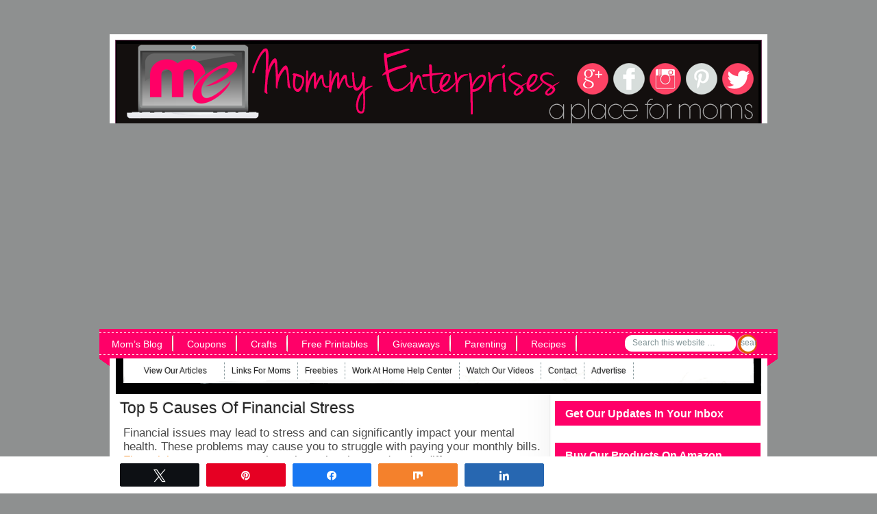

--- FILE ---
content_type: text/html; charset=UTF-8
request_url: https://www.mommyenterprises.com/top-5-causes-of-financial-stress.htm
body_size: 14091
content:
<!DOCTYPE html PUBLIC "-//W3C//DTD XHTML 1.0 Transitional//EN" "http://www.w3.org/TR/xhtml1/DTD/xhtml1-transitional.dtd">
<html xmlns="http://www.w3.org/1999/xhtml" lang="en-US" xml:lang="en-US">
<head profile="http://gmpg.org/xfn/11">
<meta http-equiv="Content-Type" content="text/html; charset=UTF-8" />
	<meta name='robots' content='index, follow, max-image-preview:large, max-snippet:-1, max-video-preview:-1' />

<!-- Social Warfare v4.5.6 https://warfareplugins.com - BEGINNING OF OUTPUT -->
<style>
	@font-face {
		font-family: "sw-icon-font";
		src:url("https://www.mommyenterprises.com/wp-content/plugins/social-warfare/assets/fonts/sw-icon-font.eot?ver=4.5.6");
		src:url("https://www.mommyenterprises.com/wp-content/plugins/social-warfare/assets/fonts/sw-icon-font.eot?ver=4.5.6#iefix") format("embedded-opentype"),
		url("https://www.mommyenterprises.com/wp-content/plugins/social-warfare/assets/fonts/sw-icon-font.woff?ver=4.5.6") format("woff"),
		url("https://www.mommyenterprises.com/wp-content/plugins/social-warfare/assets/fonts/sw-icon-font.ttf?ver=4.5.6") format("truetype"),
		url("https://www.mommyenterprises.com/wp-content/plugins/social-warfare/assets/fonts/sw-icon-font.svg?ver=4.5.6#1445203416") format("svg");
		font-weight: normal;
		font-style: normal;
		font-display:block;
	}
</style>
<!-- Social Warfare v4.5.6 https://warfareplugins.com - END OF OUTPUT -->


	<!-- This site is optimized with the Yoast SEO plugin v26.8 - https://yoast.com/product/yoast-seo-wordpress/ -->
	<title>Top 5 Causes Of Financial Stress - Mommy Enterprises</title>
	<link rel="canonical" href="https://www.mommyenterprises.com/top-5-causes-of-financial-stress.htm" />
	<meta property="og:locale" content="en_US" />
	<meta property="og:type" content="article" />
	<meta property="og:title" content="Top 5 Causes Of Financial Stress - Mommy Enterprises" />
	<meta property="og:description" content="Financial issues may lead to stress and can significantly impact your mental health. These problems may cause you to struggle with paying your monthly bills. Financial stress may occur in various situations and under different circumstances. Different people experience varying financial stress conditions. Financial stress may lead to delayed healthcare, unhealthy coping behaviors, and poor [&hellip;]" />
	<meta property="og:url" content="https://www.mommyenterprises.com/top-5-causes-of-financial-stress.htm" />
	<meta property="og:site_name" content="Mommy Enterprises" />
	<meta property="article:published_time" content="2023-01-30T15:05:11+00:00" />
	<meta property="og:image" content="https://www.mommyenterprises.com/wp-content/uploads/2023/01/Top-5-Causes-Of-Financial-Stress.jpg" />
	<meta property="og:image:width" content="600" />
	<meta property="og:image:height" content="554" />
	<meta property="og:image:type" content="image/jpeg" />
	<meta name="author" content="Stefani Tolson" />
	<meta name="twitter:card" content="summary_large_image" />
	<meta name="twitter:creator" content="@mommye" />
	<meta name="twitter:site" content="@mommye" />
	<meta name="twitter:label1" content="Written by" />
	<meta name="twitter:data1" content="Stefani Tolson" />
	<meta name="twitter:label2" content="Est. reading time" />
	<meta name="twitter:data2" content="3 minutes" />
	<script type="application/ld+json" class="yoast-schema-graph">{"@context":"https://schema.org","@graph":[{"@type":"Article","@id":"https://www.mommyenterprises.com/top-5-causes-of-financial-stress.htm#article","isPartOf":{"@id":"https://www.mommyenterprises.com/top-5-causes-of-financial-stress.htm"},"author":{"name":"Stefani Tolson","@id":"https://www.mommyenterprises.com/#/schema/person/79765bbd2f2398dff890acf71e07dc24"},"headline":"Top 5 Causes Of Financial Stress","datePublished":"2023-01-30T15:05:11+00:00","mainEntityOfPage":{"@id":"https://www.mommyenterprises.com/top-5-causes-of-financial-stress.htm"},"wordCount":583,"commentCount":0,"image":{"@id":"https://www.mommyenterprises.com/top-5-causes-of-financial-stress.htm#primaryimage"},"thumbnailUrl":"https://www.mommyenterprises.com/wp-content/uploads/2023/01/Top-5-Causes-Of-Financial-Stress.jpg","articleSection":["Articles"],"inLanguage":"en-US","potentialAction":[{"@type":"CommentAction","name":"Comment","target":["https://www.mommyenterprises.com/top-5-causes-of-financial-stress.htm#respond"]}]},{"@type":"WebPage","@id":"https://www.mommyenterprises.com/top-5-causes-of-financial-stress.htm","url":"https://www.mommyenterprises.com/top-5-causes-of-financial-stress.htm","name":"Top 5 Causes Of Financial Stress - Mommy Enterprises","isPartOf":{"@id":"https://www.mommyenterprises.com/#website"},"primaryImageOfPage":{"@id":"https://www.mommyenterprises.com/top-5-causes-of-financial-stress.htm#primaryimage"},"image":{"@id":"https://www.mommyenterprises.com/top-5-causes-of-financial-stress.htm#primaryimage"},"thumbnailUrl":"https://www.mommyenterprises.com/wp-content/uploads/2023/01/Top-5-Causes-Of-Financial-Stress.jpg","datePublished":"2023-01-30T15:05:11+00:00","author":{"@id":"https://www.mommyenterprises.com/#/schema/person/79765bbd2f2398dff890acf71e07dc24"},"breadcrumb":{"@id":"https://www.mommyenterprises.com/top-5-causes-of-financial-stress.htm#breadcrumb"},"inLanguage":"en-US","potentialAction":[{"@type":"ReadAction","target":["https://www.mommyenterprises.com/top-5-causes-of-financial-stress.htm"]}]},{"@type":"ImageObject","inLanguage":"en-US","@id":"https://www.mommyenterprises.com/top-5-causes-of-financial-stress.htm#primaryimage","url":"https://www.mommyenterprises.com/wp-content/uploads/2023/01/Top-5-Causes-Of-Financial-Stress.jpg","contentUrl":"https://www.mommyenterprises.com/wp-content/uploads/2023/01/Top-5-Causes-Of-Financial-Stress.jpg","width":600,"height":554,"caption":"Top 5 Causes Of Financial Stress"},{"@type":"BreadcrumbList","@id":"https://www.mommyenterprises.com/top-5-causes-of-financial-stress.htm#breadcrumb","itemListElement":[{"@type":"ListItem","position":1,"name":"Home","item":"https://www.mommyenterprises.com/"},{"@type":"ListItem","position":2,"name":"Top 5 Causes Of Financial Stress"}]},{"@type":"WebSite","@id":"https://www.mommyenterprises.com/#website","url":"https://www.mommyenterprises.com/","name":"Mommy Enterprises","description":"Helping Moms Save and Make Money At Home","potentialAction":[{"@type":"SearchAction","target":{"@type":"EntryPoint","urlTemplate":"https://www.mommyenterprises.com/?s={search_term_string}"},"query-input":{"@type":"PropertyValueSpecification","valueRequired":true,"valueName":"search_term_string"}}],"inLanguage":"en-US"},{"@type":"Person","@id":"https://www.mommyenterprises.com/#/schema/person/79765bbd2f2398dff890acf71e07dc24","name":"Stefani Tolson","image":{"@type":"ImageObject","inLanguage":"en-US","@id":"https://www.mommyenterprises.com/#/schema/person/image/","url":"https://secure.gravatar.com/avatar/cc2b0931113dd49e4d8acf180c96042efacc4e205004d7523f15f1bccc9199e2?s=96&d=mm&r=g","contentUrl":"https://secure.gravatar.com/avatar/cc2b0931113dd49e4d8acf180c96042efacc4e205004d7523f15f1bccc9199e2?s=96&d=mm&r=g","caption":"Stefani Tolson"},"description":"The author of Mommy Enterprises and the owner of several websites for moms. Stefani Tolson is a multi-tasking mom from Sacramento, PR friendly, a freelance writer, web designer, cook &amp; more!","url":"https://www.mommyenterprises.com/author/admin"}]}</script>
	<!-- / Yoast SEO plugin. -->


<link rel='dns-prefetch' href='//www.chicoryapp.com' />
<link rel='dns-prefetch' href='//www.googletagmanager.com' />
<link rel='dns-prefetch' href='//pagead2.googlesyndication.com' />
<link rel="alternate" type="application/rss+xml" title="Mommy Enterprises &raquo; Feed" href="https://www.mommyenterprises.com/feed" />
<link rel="alternate" type="application/rss+xml" title="Mommy Enterprises &raquo; Comments Feed" href="https://www.mommyenterprises.com/comments/feed" />
<link rel="alternate" type="application/rss+xml" title="Mommy Enterprises &raquo; Top 5 Causes Of Financial Stress Comments Feed" href="https://www.mommyenterprises.com/top-5-causes-of-financial-stress.htm/feed" />
<link rel="alternate" title="oEmbed (JSON)" type="application/json+oembed" href="https://www.mommyenterprises.com/wp-json/oembed/1.0/embed?url=https%3A%2F%2Fwww.mommyenterprises.com%2Ftop-5-causes-of-financial-stress.htm" />
<link rel="alternate" title="oEmbed (XML)" type="text/xml+oembed" href="https://www.mommyenterprises.com/wp-json/oembed/1.0/embed?url=https%3A%2F%2Fwww.mommyenterprises.com%2Ftop-5-causes-of-financial-stress.htm&#038;format=xml" />
<style id='wp-img-auto-sizes-contain-inline-css' type='text/css'>
img:is([sizes=auto i],[sizes^="auto," i]){contain-intrinsic-size:3000px 1500px}
/*# sourceURL=wp-img-auto-sizes-contain-inline-css */
</style>
<link rel='stylesheet' id='social-warfare-block-css-css' href='https://www.mommyenterprises.com/wp-content/plugins/social-warfare/assets/js/post-editor/dist/blocks.style.build.css?ver=12549bd36ef4e9740e0256622b734ed0' type='text/css' media='all' />
<link rel='stylesheet' id='bee-crafty-child-theme-css' href='https://www.mommyenterprises.com/wp-content/themes/beecrafty/style.css?ver=1.0' type='text/css' media='all' />
<style id='wp-emoji-styles-inline-css' type='text/css'>

	img.wp-smiley, img.emoji {
		display: inline !important;
		border: none !important;
		box-shadow: none !important;
		height: 1em !important;
		width: 1em !important;
		margin: 0 0.07em !important;
		vertical-align: -0.1em !important;
		background: none !important;
		padding: 0 !important;
	}
/*# sourceURL=wp-emoji-styles-inline-css */
</style>
<style id='wp-block-library-inline-css' type='text/css'>
:root{--wp-block-synced-color:#7a00df;--wp-block-synced-color--rgb:122,0,223;--wp-bound-block-color:var(--wp-block-synced-color);--wp-editor-canvas-background:#ddd;--wp-admin-theme-color:#007cba;--wp-admin-theme-color--rgb:0,124,186;--wp-admin-theme-color-darker-10:#006ba1;--wp-admin-theme-color-darker-10--rgb:0,107,160.5;--wp-admin-theme-color-darker-20:#005a87;--wp-admin-theme-color-darker-20--rgb:0,90,135;--wp-admin-border-width-focus:2px}@media (min-resolution:192dpi){:root{--wp-admin-border-width-focus:1.5px}}.wp-element-button{cursor:pointer}:root .has-very-light-gray-background-color{background-color:#eee}:root .has-very-dark-gray-background-color{background-color:#313131}:root .has-very-light-gray-color{color:#eee}:root .has-very-dark-gray-color{color:#313131}:root .has-vivid-green-cyan-to-vivid-cyan-blue-gradient-background{background:linear-gradient(135deg,#00d084,#0693e3)}:root .has-purple-crush-gradient-background{background:linear-gradient(135deg,#34e2e4,#4721fb 50%,#ab1dfe)}:root .has-hazy-dawn-gradient-background{background:linear-gradient(135deg,#faaca8,#dad0ec)}:root .has-subdued-olive-gradient-background{background:linear-gradient(135deg,#fafae1,#67a671)}:root .has-atomic-cream-gradient-background{background:linear-gradient(135deg,#fdd79a,#004a59)}:root .has-nightshade-gradient-background{background:linear-gradient(135deg,#330968,#31cdcf)}:root .has-midnight-gradient-background{background:linear-gradient(135deg,#020381,#2874fc)}:root{--wp--preset--font-size--normal:16px;--wp--preset--font-size--huge:42px}.has-regular-font-size{font-size:1em}.has-larger-font-size{font-size:2.625em}.has-normal-font-size{font-size:var(--wp--preset--font-size--normal)}.has-huge-font-size{font-size:var(--wp--preset--font-size--huge)}.has-text-align-center{text-align:center}.has-text-align-left{text-align:left}.has-text-align-right{text-align:right}.has-fit-text{white-space:nowrap!important}#end-resizable-editor-section{display:none}.aligncenter{clear:both}.items-justified-left{justify-content:flex-start}.items-justified-center{justify-content:center}.items-justified-right{justify-content:flex-end}.items-justified-space-between{justify-content:space-between}.screen-reader-text{border:0;clip-path:inset(50%);height:1px;margin:-1px;overflow:hidden;padding:0;position:absolute;width:1px;word-wrap:normal!important}.screen-reader-text:focus{background-color:#ddd;clip-path:none;color:#444;display:block;font-size:1em;height:auto;left:5px;line-height:normal;padding:15px 23px 14px;text-decoration:none;top:5px;width:auto;z-index:100000}html :where(.has-border-color){border-style:solid}html :where([style*=border-top-color]){border-top-style:solid}html :where([style*=border-right-color]){border-right-style:solid}html :where([style*=border-bottom-color]){border-bottom-style:solid}html :where([style*=border-left-color]){border-left-style:solid}html :where([style*=border-width]){border-style:solid}html :where([style*=border-top-width]){border-top-style:solid}html :where([style*=border-right-width]){border-right-style:solid}html :where([style*=border-bottom-width]){border-bottom-style:solid}html :where([style*=border-left-width]){border-left-style:solid}html :where(img[class*=wp-image-]){height:auto;max-width:100%}:where(figure){margin:0 0 1em}html :where(.is-position-sticky){--wp-admin--admin-bar--position-offset:var(--wp-admin--admin-bar--height,0px)}@media screen and (max-width:600px){html :where(.is-position-sticky){--wp-admin--admin-bar--position-offset:0px}}

/*# sourceURL=wp-block-library-inline-css */
</style><style id='global-styles-inline-css' type='text/css'>
:root{--wp--preset--aspect-ratio--square: 1;--wp--preset--aspect-ratio--4-3: 4/3;--wp--preset--aspect-ratio--3-4: 3/4;--wp--preset--aspect-ratio--3-2: 3/2;--wp--preset--aspect-ratio--2-3: 2/3;--wp--preset--aspect-ratio--16-9: 16/9;--wp--preset--aspect-ratio--9-16: 9/16;--wp--preset--color--black: #000000;--wp--preset--color--cyan-bluish-gray: #abb8c3;--wp--preset--color--white: #ffffff;--wp--preset--color--pale-pink: #f78da7;--wp--preset--color--vivid-red: #cf2e2e;--wp--preset--color--luminous-vivid-orange: #ff6900;--wp--preset--color--luminous-vivid-amber: #fcb900;--wp--preset--color--light-green-cyan: #7bdcb5;--wp--preset--color--vivid-green-cyan: #00d084;--wp--preset--color--pale-cyan-blue: #8ed1fc;--wp--preset--color--vivid-cyan-blue: #0693e3;--wp--preset--color--vivid-purple: #9b51e0;--wp--preset--gradient--vivid-cyan-blue-to-vivid-purple: linear-gradient(135deg,rgb(6,147,227) 0%,rgb(155,81,224) 100%);--wp--preset--gradient--light-green-cyan-to-vivid-green-cyan: linear-gradient(135deg,rgb(122,220,180) 0%,rgb(0,208,130) 100%);--wp--preset--gradient--luminous-vivid-amber-to-luminous-vivid-orange: linear-gradient(135deg,rgb(252,185,0) 0%,rgb(255,105,0) 100%);--wp--preset--gradient--luminous-vivid-orange-to-vivid-red: linear-gradient(135deg,rgb(255,105,0) 0%,rgb(207,46,46) 100%);--wp--preset--gradient--very-light-gray-to-cyan-bluish-gray: linear-gradient(135deg,rgb(238,238,238) 0%,rgb(169,184,195) 100%);--wp--preset--gradient--cool-to-warm-spectrum: linear-gradient(135deg,rgb(74,234,220) 0%,rgb(151,120,209) 20%,rgb(207,42,186) 40%,rgb(238,44,130) 60%,rgb(251,105,98) 80%,rgb(254,248,76) 100%);--wp--preset--gradient--blush-light-purple: linear-gradient(135deg,rgb(255,206,236) 0%,rgb(152,150,240) 100%);--wp--preset--gradient--blush-bordeaux: linear-gradient(135deg,rgb(254,205,165) 0%,rgb(254,45,45) 50%,rgb(107,0,62) 100%);--wp--preset--gradient--luminous-dusk: linear-gradient(135deg,rgb(255,203,112) 0%,rgb(199,81,192) 50%,rgb(65,88,208) 100%);--wp--preset--gradient--pale-ocean: linear-gradient(135deg,rgb(255,245,203) 0%,rgb(182,227,212) 50%,rgb(51,167,181) 100%);--wp--preset--gradient--electric-grass: linear-gradient(135deg,rgb(202,248,128) 0%,rgb(113,206,126) 100%);--wp--preset--gradient--midnight: linear-gradient(135deg,rgb(2,3,129) 0%,rgb(40,116,252) 100%);--wp--preset--font-size--small: 13px;--wp--preset--font-size--medium: 20px;--wp--preset--font-size--large: 36px;--wp--preset--font-size--x-large: 42px;--wp--preset--spacing--20: 0.44rem;--wp--preset--spacing--30: 0.67rem;--wp--preset--spacing--40: 1rem;--wp--preset--spacing--50: 1.5rem;--wp--preset--spacing--60: 2.25rem;--wp--preset--spacing--70: 3.38rem;--wp--preset--spacing--80: 5.06rem;--wp--preset--shadow--natural: 6px 6px 9px rgba(0, 0, 0, 0.2);--wp--preset--shadow--deep: 12px 12px 50px rgba(0, 0, 0, 0.4);--wp--preset--shadow--sharp: 6px 6px 0px rgba(0, 0, 0, 0.2);--wp--preset--shadow--outlined: 6px 6px 0px -3px rgb(255, 255, 255), 6px 6px rgb(0, 0, 0);--wp--preset--shadow--crisp: 6px 6px 0px rgb(0, 0, 0);}:where(.is-layout-flex){gap: 0.5em;}:where(.is-layout-grid){gap: 0.5em;}body .is-layout-flex{display: flex;}.is-layout-flex{flex-wrap: wrap;align-items: center;}.is-layout-flex > :is(*, div){margin: 0;}body .is-layout-grid{display: grid;}.is-layout-grid > :is(*, div){margin: 0;}:where(.wp-block-columns.is-layout-flex){gap: 2em;}:where(.wp-block-columns.is-layout-grid){gap: 2em;}:where(.wp-block-post-template.is-layout-flex){gap: 1.25em;}:where(.wp-block-post-template.is-layout-grid){gap: 1.25em;}.has-black-color{color: var(--wp--preset--color--black) !important;}.has-cyan-bluish-gray-color{color: var(--wp--preset--color--cyan-bluish-gray) !important;}.has-white-color{color: var(--wp--preset--color--white) !important;}.has-pale-pink-color{color: var(--wp--preset--color--pale-pink) !important;}.has-vivid-red-color{color: var(--wp--preset--color--vivid-red) !important;}.has-luminous-vivid-orange-color{color: var(--wp--preset--color--luminous-vivid-orange) !important;}.has-luminous-vivid-amber-color{color: var(--wp--preset--color--luminous-vivid-amber) !important;}.has-light-green-cyan-color{color: var(--wp--preset--color--light-green-cyan) !important;}.has-vivid-green-cyan-color{color: var(--wp--preset--color--vivid-green-cyan) !important;}.has-pale-cyan-blue-color{color: var(--wp--preset--color--pale-cyan-blue) !important;}.has-vivid-cyan-blue-color{color: var(--wp--preset--color--vivid-cyan-blue) !important;}.has-vivid-purple-color{color: var(--wp--preset--color--vivid-purple) !important;}.has-black-background-color{background-color: var(--wp--preset--color--black) !important;}.has-cyan-bluish-gray-background-color{background-color: var(--wp--preset--color--cyan-bluish-gray) !important;}.has-white-background-color{background-color: var(--wp--preset--color--white) !important;}.has-pale-pink-background-color{background-color: var(--wp--preset--color--pale-pink) !important;}.has-vivid-red-background-color{background-color: var(--wp--preset--color--vivid-red) !important;}.has-luminous-vivid-orange-background-color{background-color: var(--wp--preset--color--luminous-vivid-orange) !important;}.has-luminous-vivid-amber-background-color{background-color: var(--wp--preset--color--luminous-vivid-amber) !important;}.has-light-green-cyan-background-color{background-color: var(--wp--preset--color--light-green-cyan) !important;}.has-vivid-green-cyan-background-color{background-color: var(--wp--preset--color--vivid-green-cyan) !important;}.has-pale-cyan-blue-background-color{background-color: var(--wp--preset--color--pale-cyan-blue) !important;}.has-vivid-cyan-blue-background-color{background-color: var(--wp--preset--color--vivid-cyan-blue) !important;}.has-vivid-purple-background-color{background-color: var(--wp--preset--color--vivid-purple) !important;}.has-black-border-color{border-color: var(--wp--preset--color--black) !important;}.has-cyan-bluish-gray-border-color{border-color: var(--wp--preset--color--cyan-bluish-gray) !important;}.has-white-border-color{border-color: var(--wp--preset--color--white) !important;}.has-pale-pink-border-color{border-color: var(--wp--preset--color--pale-pink) !important;}.has-vivid-red-border-color{border-color: var(--wp--preset--color--vivid-red) !important;}.has-luminous-vivid-orange-border-color{border-color: var(--wp--preset--color--luminous-vivid-orange) !important;}.has-luminous-vivid-amber-border-color{border-color: var(--wp--preset--color--luminous-vivid-amber) !important;}.has-light-green-cyan-border-color{border-color: var(--wp--preset--color--light-green-cyan) !important;}.has-vivid-green-cyan-border-color{border-color: var(--wp--preset--color--vivid-green-cyan) !important;}.has-pale-cyan-blue-border-color{border-color: var(--wp--preset--color--pale-cyan-blue) !important;}.has-vivid-cyan-blue-border-color{border-color: var(--wp--preset--color--vivid-cyan-blue) !important;}.has-vivid-purple-border-color{border-color: var(--wp--preset--color--vivid-purple) !important;}.has-vivid-cyan-blue-to-vivid-purple-gradient-background{background: var(--wp--preset--gradient--vivid-cyan-blue-to-vivid-purple) !important;}.has-light-green-cyan-to-vivid-green-cyan-gradient-background{background: var(--wp--preset--gradient--light-green-cyan-to-vivid-green-cyan) !important;}.has-luminous-vivid-amber-to-luminous-vivid-orange-gradient-background{background: var(--wp--preset--gradient--luminous-vivid-amber-to-luminous-vivid-orange) !important;}.has-luminous-vivid-orange-to-vivid-red-gradient-background{background: var(--wp--preset--gradient--luminous-vivid-orange-to-vivid-red) !important;}.has-very-light-gray-to-cyan-bluish-gray-gradient-background{background: var(--wp--preset--gradient--very-light-gray-to-cyan-bluish-gray) !important;}.has-cool-to-warm-spectrum-gradient-background{background: var(--wp--preset--gradient--cool-to-warm-spectrum) !important;}.has-blush-light-purple-gradient-background{background: var(--wp--preset--gradient--blush-light-purple) !important;}.has-blush-bordeaux-gradient-background{background: var(--wp--preset--gradient--blush-bordeaux) !important;}.has-luminous-dusk-gradient-background{background: var(--wp--preset--gradient--luminous-dusk) !important;}.has-pale-ocean-gradient-background{background: var(--wp--preset--gradient--pale-ocean) !important;}.has-electric-grass-gradient-background{background: var(--wp--preset--gradient--electric-grass) !important;}.has-midnight-gradient-background{background: var(--wp--preset--gradient--midnight) !important;}.has-small-font-size{font-size: var(--wp--preset--font-size--small) !important;}.has-medium-font-size{font-size: var(--wp--preset--font-size--medium) !important;}.has-large-font-size{font-size: var(--wp--preset--font-size--large) !important;}.has-x-large-font-size{font-size: var(--wp--preset--font-size--x-large) !important;}
/*# sourceURL=global-styles-inline-css */
</style>

<style id='classic-theme-styles-inline-css' type='text/css'>
/*! This file is auto-generated */
.wp-block-button__link{color:#fff;background-color:#32373c;border-radius:9999px;box-shadow:none;text-decoration:none;padding:calc(.667em + 2px) calc(1.333em + 2px);font-size:1.125em}.wp-block-file__button{background:#32373c;color:#fff;text-decoration:none}
/*# sourceURL=/wp-includes/css/classic-themes.min.css */
</style>
<link rel='stylesheet' id='social_warfare-css' href='https://www.mommyenterprises.com/wp-content/plugins/social-warfare/assets/css/style.min.css?ver=4.5.6' type='text/css' media='all' />
<script type="text/javascript" src="https://www.mommyenterprises.com/wp-includes/js/jquery/jquery.min.js?ver=3.7.1" id="jquery-core-js"></script>
<script type="text/javascript" src="https://www.mommyenterprises.com/wp-includes/js/jquery/jquery-migrate.min.js?ver=3.4.1" id="jquery-migrate-js"></script>

<!-- Google tag (gtag.js) snippet added by Site Kit -->
<!-- Google Analytics snippet added by Site Kit -->
<script type="text/javascript" src="https://www.googletagmanager.com/gtag/js?id=G-XHT0PWKPTH" id="google_gtagjs-js" async></script>
<script type="text/javascript" id="google_gtagjs-js-after">
/* <![CDATA[ */
window.dataLayer = window.dataLayer || [];function gtag(){dataLayer.push(arguments);}
gtag("set","linker",{"domains":["www.mommyenterprises.com"]});
gtag("js", new Date());
gtag("set", "developer_id.dZTNiMT", true);
gtag("config", "G-XHT0PWKPTH");
//# sourceURL=google_gtagjs-js-after
/* ]]> */
</script>
<link rel="https://api.w.org/" href="https://www.mommyenterprises.com/wp-json/" /><link rel="alternate" title="JSON" type="application/json" href="https://www.mommyenterprises.com/wp-json/wp/v2/posts/7604" /><link rel="EditURI" type="application/rsd+xml" title="RSD" href="https://www.mommyenterprises.com/xmlrpc.php?rsd" />

<link rel='shortlink' href='https://www.mommyenterprises.com/?p=7604' />
<meta name="generator" content="Site Kit by Google 1.170.0" />		<script type="text/javascript">
			var _statcounter = _statcounter || [];
			_statcounter.push({"tags": {"author": "Stefani"}});
		</script>
				<!-- Start of StatCounter Code -->
		<script>
			<!--
			var sc_project=7979674;
			var sc_security="6c091b36";
			var sc_invisible=1;
		</script>
        <script type="text/javascript" src="https://www.statcounter.com/counter/counter.js" async></script>
		<noscript><div class="statcounter"><a title="web analytics" href="https://statcounter.com/"><img class="statcounter" src="https://c.statcounter.com/7979674/0/6c091b36/1/" alt="web analytics" /></a></div></noscript>
		<!-- End of StatCounter Code -->
		<link rel="icon" href="https://www.mommyenterprises.com/wp-content/themes/beecrafty/images/favicon.ico" />
<link rel="pingback" href="https://www.mommyenterprises.com/xmlrpc.php" />


<!-- Google AdSense meta tags added by Site Kit -->
<meta name="google-adsense-platform-account" content="ca-host-pub-2644536267352236">
<meta name="google-adsense-platform-domain" content="sitekit.withgoogle.com">
<!-- End Google AdSense meta tags added by Site Kit -->

<!-- Google AdSense snippet added by Site Kit -->
<script type="text/javascript" async="async" src="https://pagead2.googlesyndication.com/pagead/js/adsbygoogle.js?client=ca-pub-2009316127812045&amp;host=ca-host-pub-2644536267352236" crossorigin="anonymous"></script>

<!-- End Google AdSense snippet added by Site Kit -->
		<style type="text/css" id="wp-custom-css">
			/* FINAL AWeber spacing fix */
.af-form .af-header,
.af-form .af-footer {
  display: none !important;
}

.af-form .af-body {
  padding-top: 0 !important;
  padding-bottom: 0 !important;
}

.entry-content li p,
.wp-block-list li p {
  margin: 0 !important;
}




.wp-block-list li p { margin: 0 !important; }
.wp-block-list li { margin-bottom: 0.35em !important; }
.entry-content li p{margin:0!important;}
.entry-content li{margin-bottom:.35em!important;}
.content li p{margin:0!important;}
.content li{margin-bottom:.35em!important;}


		</style>
		</head>
<body class="wp-singular post-template-default single single-post postid-7604 single-format-standard wp-theme-genesis wp-child-theme-beecrafty header-image content-sidebar"><div id="wrap"><div id="header"><div class="wrap"><div id="title-area"><p id="title"><a href="https://www.mommyenterprises.com/">Mommy Enterprises</a></p><p id="description">Helping Moms Save and Make Money At Home</p></div><div class="widget-area header-widget-area"><div id="text-2" class="widget widget_text"><div class="widget-wrap">			<div class="textwidget"><br>
<div align="right">

<a href="https://plus.google.com/b/115031349816354125725/+Mommyenterprises/posts"><img src="https://www.mommyenterprises.com/wp-content/uploads/2014/04/google+.png" alt="Mommy Enterprises on Google+"></a>

<a href="https://www.facebook.com/MommyEnterprises"><img src="https://www.mommyenterprises.com/wp-content/uploads/2014/04/facebook.png" alt="Mommy Enterprises on Facebook"></a>


<a href="https://www.instagram.com/mommye/"><img src="https://www.mommyenterprises.com/wp-content/uploads/2014/04/instagram.png" alt="Mommy Enterprises on Instagram"></a>

<a href="https://www.pinterest.com/mommye/"><img src="https://www.mommyenterprises.com/wp-content/uploads/2014/04/pinterest.png" alt="Mommy Enterprises on Pinterest"></a>

<a href="https://twitter.com/mommye/"><img src="https://www.mommyenterprises.com/wp-content/uploads/2014/04/twitter-bird.png" alt="Mommy Enterprises on Twitter"></a> &nbsp;




</div>
</div>
		</div></div>
</div></div></div><div id="nav"><div class="wrap"><ul id="menu-mainmenu" class="menu genesis-nav-menu menu-primary js-superfish"><li id="menu-item-5" class="menu-item menu-item-type-custom menu-item-object-custom menu-item-5"><a href="https://www.mommyenterprises.com/moms-blog">Mom&#8217;s Blog</a></li>
<li id="menu-item-3188" class="menu-item menu-item-type-post_type menu-item-object-page menu-item-3188"><a href="https://www.mommyenterprises.com/coupons">Coupons</a></li>
<li id="menu-item-3970" class="menu-item menu-item-type-custom menu-item-object-custom menu-item-3970"><a href="https://www.craftideaskids.com">Crafts</a></li>
<li id="menu-item-3213" class="menu-item menu-item-type-post_type menu-item-object-page menu-item-3213"><a href="https://www.mommyenterprises.com/free-printables">Free Printables</a></li>
<li id="menu-item-5319" class="menu-item menu-item-type-taxonomy menu-item-object-category menu-item-5319"><a href="https://www.mommyenterprises.com/category/giveaways">Giveaways</a></li>
<li id="menu-item-9" class="menu-item menu-item-type-custom menu-item-object-custom menu-item-9"><a href="https://www.mommyenterprises.com/parenting-resources">Parenting</a></li>
<li id="menu-item-4881" class="menu-item menu-item-type-taxonomy menu-item-object-category menu-item-4881"><a href="https://www.mommyenterprises.com/category/recipes">Recipes</a></li>
<li class="right search"><form method="get" class="searchform search-form" action="https://www.mommyenterprises.com/" role="search" ><input type="text" value="Search this website &#x02026;" name="s" class="s search-input" onfocus="if ('Search this website &#x2026;' === this.value) {this.value = '';}" onblur="if ('' === this.value) {this.value = 'Search this website &#x2026;';}" /><input type="submit" class="searchsubmit search-submit" value="Search" /></form></li></ul></div></div><div id="subnav"><div class="wrap"><ul id="menu-secondmenu" class="menu genesis-nav-menu menu-secondary js-superfish"><li id="menu-item-1965" class="menu-item menu-item-type-taxonomy menu-item-object-category current-post-ancestor current-menu-parent current-post-parent menu-item-has-children menu-item-1965"><a href="https://www.mommyenterprises.com/category/articles">View Our Articles</a>
<ul class="sub-menu">
	<li id="menu-item-6153" class="menu-item menu-item-type-taxonomy menu-item-object-category menu-item-6153"><a href="https://www.mommyenterprises.com/category/articles/business">Business</a></li>
	<li id="menu-item-1978" class="menu-item menu-item-type-taxonomy menu-item-object-category menu-item-1978"><a href="https://www.mommyenterprises.com/category/articles/career-employment">Career &amp; Employment</a></li>
	<li id="menu-item-2865" class="menu-item menu-item-type-taxonomy menu-item-object-category menu-item-2865"><a href="https://www.mommyenterprises.com/category/articles/crafts-diy-projects">Crafts &amp; DIY Projects</a></li>
	<li id="menu-item-5691" class="menu-item menu-item-type-taxonomy menu-item-object-category menu-item-5691"><a href="https://www.mommyenterprises.com/category/articles/education">Education</a></li>
	<li id="menu-item-5693" class="menu-item menu-item-type-taxonomy menu-item-object-category menu-item-5693"><a href="https://www.mommyenterprises.com/category/articles/entertainment">Entertainment</a></li>
	<li id="menu-item-2427" class="menu-item menu-item-type-taxonomy menu-item-object-category menu-item-2427"><a href="https://www.mommyenterprises.com/category/articles/family">Family</a></li>
	<li id="menu-item-4995" class="menu-item menu-item-type-taxonomy menu-item-object-category menu-item-4995"><a href="https://www.mommyenterprises.com/category/articles/fashion">Fashion</a></li>
	<li id="menu-item-5694" class="menu-item menu-item-type-taxonomy menu-item-object-category menu-item-5694"><a href="https://www.mommyenterprises.com/category/articles/foodcooking">Food/Cooking</a></li>
	<li id="menu-item-3100" class="menu-item menu-item-type-taxonomy menu-item-object-category menu-item-3100"><a href="https://www.mommyenterprises.com/category/articles/health-wellness">Health &amp; Wellness</a></li>
	<li id="menu-item-5695" class="menu-item menu-item-type-taxonomy menu-item-object-category menu-item-5695"><a href="https://www.mommyenterprises.com/category/articles/hobbies">Hobbies</a></li>
	<li id="menu-item-5696" class="menu-item menu-item-type-taxonomy menu-item-object-category menu-item-5696"><a href="https://www.mommyenterprises.com/category/articles/holidays">Holidays</a></li>
	<li id="menu-item-1976" class="menu-item menu-item-type-taxonomy menu-item-object-category menu-item-1976"><a href="https://www.mommyenterprises.com/category/articles/home-garden">Home &amp; Garden</a></li>
	<li id="menu-item-1977" class="menu-item menu-item-type-taxonomy menu-item-object-category menu-item-1977"><a href="https://www.mommyenterprises.com/category/articles/marketing">Marketing</a></li>
	<li id="menu-item-1966" class="menu-item menu-item-type-taxonomy menu-item-object-category menu-item-1966"><a href="https://www.mommyenterprises.com/category/articles/parenting-articles">Parenting</a></li>
	<li id="menu-item-8955" class="menu-item menu-item-type-taxonomy menu-item-object-category menu-item-8955"><a href="https://www.mommyenterprises.com/category/articles/relationships-wellness">Relationships &amp; Emotional Wellness</a></li>
	<li id="menu-item-5692" class="menu-item menu-item-type-taxonomy menu-item-object-category menu-item-5692"><a href="https://www.mommyenterprises.com/category/articles/shopping">Shopping</a></li>
	<li id="menu-item-2513" class="menu-item menu-item-type-taxonomy menu-item-object-category menu-item-2513"><a href="https://www.mommyenterprises.com/category/articles/sports">Sports</a></li>
	<li id="menu-item-5697" class="menu-item menu-item-type-taxonomy menu-item-object-category menu-item-5697"><a href="https://www.mommyenterprises.com/category/articles/technology">Technology</a></li>
	<li id="menu-item-2682" class="menu-item menu-item-type-taxonomy menu-item-object-category menu-item-2682"><a href="https://www.mommyenterprises.com/category/articles/travel">Travel</a></li>
	<li id="menu-item-1989" class="menu-item menu-item-type-taxonomy menu-item-object-category menu-item-1989"><a href="https://www.mommyenterprises.com/category/articles/work-at-home">Work At Home</a></li>
</ul>
</li>
<li id="menu-item-3530" class="menu-item menu-item-type-custom menu-item-object-custom menu-item-3530"><a href="https://www.mommyenterprises.com/mom-links/">Links For Moms</a></li>
<li id="menu-item-4867" class="menu-item menu-item-type-custom menu-item-object-custom menu-item-4867"><a href="https://www.momsfreebieblog.com">Freebies</a></li>
<li id="menu-item-1263" class="menu-item menu-item-type-post_type menu-item-object-page menu-item-1263"><a href="https://www.mommyenterprises.com/work-at-home-help-center" title="Work At Home Help Center for Moms">Work At Home Help Center</a></li>
<li id="menu-item-4322" class="menu-item menu-item-type-custom menu-item-object-custom menu-item-4322"><a href="https://www.youtube.com/user/mommye">Watch Our Videos</a></li>
<li id="menu-item-3960" class="menu-item menu-item-type-post_type menu-item-object-page menu-item-3960"><a href="https://www.mommyenterprises.com/contact">Contact</a></li>
<li id="menu-item-466" class="menu-item menu-item-type-custom menu-item-object-custom menu-item-466"><a href="https://www.mommyenterprises.com/advertise">Advertise</a></li>
</ul></div></div><div id="inner"><div id="content-sidebar-wrap"><div id="content" class="hfeed"><div class="post-7604 post type-post status-publish format-standard has-post-thumbnail hentry category-articles entry"><h1 class="entry-title">Top 5 Causes Of Financial Stress</h1>
<div class="entry-content"><p><span style="font-weight: 400;">Financial issues may lead to stress and can significantly impact your mental health. These problems may cause you to struggle with paying your monthly bills.</span> <a href="https://www.verywellmind.com/understanding-and-preventing-financial-stress-3144546" rel="follow"> <span style="font-weight: 400;">Financial stress</span></a><span style="font-weight: 400;"> may occur in various situations and under different circumstances. Different people experience varying financial stress conditions. Financial stress may lead to delayed healthcare, unhealthy coping behaviors, and poor physical health. This article outlines the top five causes of financial stress.</span></p>
<p><a href="https://www.mommyenterprises.com/wp-content/uploads/2023/01/Top-5-Causes-Of-Financial-Stress.jpg"><img decoding="async" class="size-full wp-image-7605 aligncenter" src="https://www.mommyenterprises.com/wp-content/uploads/2023/01/Top-5-Causes-Of-Financial-Stress.jpg" alt="Top 5 Causes Of Financial Stress" width="600" height="554" srcset="https://www.mommyenterprises.com/wp-content/uploads/2023/01/Top-5-Causes-Of-Financial-Stress.jpg 600w, https://www.mommyenterprises.com/wp-content/uploads/2023/01/Top-5-Causes-Of-Financial-Stress-300x277.jpg 300w" sizes="(max-width: 600px) 100vw, 600px" /></a></p>
<h2><strong>Long-term unemployment or low income</strong></h2>
<p><span style="font-weight: 400;">Unemployment significantly impacts mental health. This could be due to reduced self-esteem and stress arising from the stigma linked to unemployment. Mental health may also be affected by financial hardships, reduced future income potential, and insecurity, causing stress which damages overall health. Catering to your basic needs and those of your loved ones becomes challenging without employment. Low income is another cause of financial stress. You&#8217;ll struggle to make ends meet without sufficient income, which can be pretty depressing.</span><span id="more-7604"></span></p>
<p><span style="font-weight: 400;">Luckily, you can take advantage of your government&#8217;s benefits for people experiencing difficulties covering essential expenses like food, rent, and heating. For instance, the</span> <a href="https://www.mycanadapayday.com/educate/family-benefits/saskatchewan" rel="follow"><span style="font-weight: 400;">Family benefits in Saskatchewan</span></a><span style="font-weight: 400;"> program comes in handy for families facing financial hardships due to unemployment or low income. Find the financial benefits you qualify for and apply them to ease your financial stress.</span></p>
<h2><strong>Debt</strong></h2>
<p><span style="font-weight: 400;">Debt affects people of different ages, including millennials with college loan debts or seniors staring at retirement and life-long care. Depending on your age, responsibilities, and needs, you may face obligations due to the high cost of living, great recession financial effects, mortgage payments, credit card balances, car loans, supporting loved ones, personal loans, and more. When debt becomes overwhelming, it can cause depression and stress, risking your emotional and physical security.</span></p>
<p><span style="font-weight: 400;">The collection calls and messages may also leave you depressed. People faced with debt may start using alcohol and drugs to cope with anxiety. Acknowledging your debt, avoiding unnecessary expenditures, prioritizing your obligations, creating an action plan, and acting on it can help you </span><a href="https://www.carringtondean.com/knowledge-hub/can-i-get-a-mortgage-with-a-trust-deed/" rel="follow"><span style="font-weight: 400;">get out of debt</span></a><span style="font-weight: 400;">.</span></p>
<h2><strong>Financial emergencies</strong></h2>
<p><a href="https://www.lifehack.org/articles/money/7-financial-emergencies-life-that-you-need-know-how-deal-with.html" rel="follow"><span style="font-weight: 400;">Financial emergencies</span></a><span style="font-weight: 400;"> are unexpected life events that can risk your financial security. A financial emergency can be something that directly impacts your income or directly raises your expenses. Without a contingency fund, these emergencies can be distressing and may even cause you to get into debt. Medical emergencies, the death of a loved one, disasters, and car or home maintenance and repairs are some financial emergencies you might face. You can prepare for such situations by building an emergency fund, taking up insurance covers to cater to the unforeseen obligations that an emergency fund can&#8217;t, and looking for additional income sources.</span></p>
<h2><strong>High cost of living</strong></h2>
<p><span style="font-weight: 400;">Cost of living refers to how much you need to cater to essential expenses, including food, housing, healthcare, and taxes. Your cost of living is linked to your income. If the cost of living rises and your income doesn&#8217;t increase, affording your lifestyle may become challenging. Consider adjusting your lifestyle according to your earnings to</span> <a href="https://outofyourrut.com/4-ways-to-help-reduce-financial-stress/"> <span style="font-weight: 400;">reduce financial stress</span></a><span style="font-weight: 400;">.</span></p>
<h2><strong>Poor money management</strong></h2>
<p><span style="font-weight: 400;">Bad money management habits can easily cause financial stress. Expenses such as credit card bills can increase, putting you in financial struggles. Consider budgeting your money wisely before spending and look for ways to minimize costs.</span></p>
<h2><span style="font-weight: 400;">Endnote</span></h2>
<p><span style="font-weight: 400;">With the rising cost of living and high unemployment rates, you might find yourself stuck in a mental health and financial stress cycle. Familiarize yourself with the causes of financial stress and what you can do to avoid them. </span></p>
<div class="swp_social_panel swp_horizontal_panel swp_flat_fresh  swp_default_full_color swp_individual_full_color swp_other_full_color scale-100  scale-" data-min-width="1100" data-float-color="#ffffff" data-float="bottom" data-float-mobile="bottom" data-transition="slide" data-post-id="7604" ><div class="nc_tweetContainer swp_share_button swp_twitter" data-network="twitter"><a class="nc_tweet swp_share_link" rel="nofollow noreferrer noopener" target="_blank" href="https://twitter.com/intent/tweet?text=Top+5+Causes+Of+Financial+Stress&url=https%3A%2F%2Fwww.mommyenterprises.com%2Ftop-5-causes-of-financial-stress.htm" data-link="https://twitter.com/intent/tweet?text=Top+5+Causes+Of+Financial+Stress&url=https%3A%2F%2Fwww.mommyenterprises.com%2Ftop-5-causes-of-financial-stress.htm"><span class="swp_count swp_hide"><span class="iconFiller"><span class="spaceManWilly"><i class="sw swp_twitter_icon"></i><span class="swp_share">Tweet</span></span></span></span></a></div><div class="nc_tweetContainer swp_share_button swp_pinterest" data-network="pinterest"><a rel="nofollow noreferrer noopener" class="nc_tweet swp_share_link noPop" href="https://pinterest.com/pin/create/button/?url=https%3A%2F%2Fwww.mommyenterprises.com%2Ftop-5-causes-of-financial-stress.htm" onClick="event.preventDefault(); 
							var e=document.createElement('script');
							e.setAttribute('type','text/javascript');
							e.setAttribute('charset','UTF-8');
							e.setAttribute('src','//assets.pinterest.com/js/pinmarklet.js?r='+Math.random()*99999999);
							document.body.appendChild(e);
						" ><span class="swp_count swp_hide"><span class="iconFiller"><span class="spaceManWilly"><i class="sw swp_pinterest_icon"></i><span class="swp_share">Pin</span></span></span></span></a></div><div class="nc_tweetContainer swp_share_button swp_facebook" data-network="facebook"><a class="nc_tweet swp_share_link" rel="nofollow noreferrer noopener" target="_blank" href="https://www.facebook.com/share.php?u=https%3A%2F%2Fwww.mommyenterprises.com%2Ftop-5-causes-of-financial-stress.htm" data-link="https://www.facebook.com/share.php?u=https%3A%2F%2Fwww.mommyenterprises.com%2Ftop-5-causes-of-financial-stress.htm"><span class="swp_count swp_hide"><span class="iconFiller"><span class="spaceManWilly"><i class="sw swp_facebook_icon"></i><span class="swp_share">Share</span></span></span></span></a></div><div class="nc_tweetContainer swp_share_button swp_mix" data-network="mix"><a class="nc_tweet swp_share_link" rel="nofollow noreferrer noopener" target="_blank" href="https://mix.com/mixit?url=https%3A%2F%2Fwww.mommyenterprises.com%2Ftop-5-causes-of-financial-stress.htm" data-link="https://mix.com/mixit?url=https%3A%2F%2Fwww.mommyenterprises.com%2Ftop-5-causes-of-financial-stress.htm"><span class="swp_count swp_hide"><span class="iconFiller"><span class="spaceManWilly"><i class="sw swp_mix_icon"></i><span class="swp_share">Share</span></span></span></span></a></div><div class="nc_tweetContainer swp_share_button swp_linkedin" data-network="linkedin"><a class="nc_tweet swp_share_link" rel="nofollow noreferrer noopener" target="_blank" href="https://www.linkedin.com/cws/share?url=https%3A%2F%2Fwww.mommyenterprises.com%2Ftop-5-causes-of-financial-stress.htm" data-link="https://www.linkedin.com/cws/share?url=https%3A%2F%2Fwww.mommyenterprises.com%2Ftop-5-causes-of-financial-stress.htm"><span class="swp_count swp_hide"><span class="iconFiller"><span class="spaceManWilly"><i class="sw swp_linkedin_icon"></i><span class="swp_share">Share</span></span></span></span></a></div></div><div class="swp-content-locator"></div><!--<rdf:RDF xmlns:rdf="http://www.w3.org/1999/02/22-rdf-syntax-ns#"
			xmlns:dc="http://purl.org/dc/elements/1.1/"
			xmlns:trackback="http://madskills.com/public/xml/rss/module/trackback/">
		<rdf:Description rdf:about="https://www.mommyenterprises.com/top-5-causes-of-financial-stress.htm"
    dc:identifier="https://www.mommyenterprises.com/top-5-causes-of-financial-stress.htm"
    dc:title="Top 5 Causes Of Financial Stress"
    trackback:ping="https://www.mommyenterprises.com/top-5-causes-of-financial-stress.htm/trackback" />
</rdf:RDF>-->
</div><div class="post-meta"><span class="categories">Filed Under: <a href="https://www.mommyenterprises.com/category/articles" rel="category tag">Articles</a></span> </div></div>	<div id="respond" class="comment-respond">
		<h3 id="reply-title" class="comment-reply-title">Speak Your Mind <small><a rel="nofollow" id="cancel-comment-reply-link" href="/top-5-causes-of-financial-stress.htm#respond" style="display:none;">Cancel reply</a></small></h3><form action="https://www.mommyenterprises.com/wp-comments-post.php" method="post" id="commentform" class="comment-form"><p class="comment-form-comment"><textarea id="comment" name="comment" cols="45" rows="8" tabindex="4" aria-required="true"></textarea></p><p class="comment-form-author"><input id="author" name="author" type="text" value="" size="30" tabindex="1" aria-required="true" /><label for="author">Name</label> <span class="required">*</span></p>
<p class="comment-form-email"><input id="email" name="email" type="text" value="" size="30" tabindex="2" aria-required="true" /><label for="email">Email</label> <span class="required">*</span></p>
<p class="comment-form-url"><input id="url" name="url" type="text" value="" size="30" tabindex="3" /><label for="url">Website</label></p>
<p class="form-submit"><input name="submit" type="submit" id="submit" class="submit" value="Post Comment" /> <input type='hidden' name='comment_post_ID' value='7604' id='comment_post_ID' />
<input type='hidden' name='comment_parent' id='comment_parent' value='0' />
</p><p style="display: none;"><input type="hidden" id="akismet_comment_nonce" name="akismet_comment_nonce" value="230272ab47" /></p><p style="display: none !important;" class="akismet-fields-container" data-prefix="ak_"><label>&#916;<textarea name="ak_hp_textarea" cols="45" rows="8" maxlength="100"></textarea></label><input type="hidden" id="ak_js_1" name="ak_js" value="159"/><script>document.getElementById( "ak_js_1" ).setAttribute( "value", ( new Date() ).getTime() );</script></p></form>	</div><!-- #respond -->
	<p class="akismet_comment_form_privacy_notice">This site uses Akismet to reduce spam. <a href="https://akismet.com/privacy/" target="_blank" rel="nofollow noopener">Learn how your comment data is processed.</a></p></div><div id="sidebar" class="sidebar widget-area"><div id="text-11" class="widget widget_text"><div class="widget-wrap"><h4 class="widget-title widgettitle">Get Our Updates In Your Inbox</h4>
			<div class="textwidget"><div align="center"><script type="text/javascript" src="https://forms.aweber.com/form/43/938976743.js"></script></div>
</div>
		</div></div>
<div id="custom_html-2" class="widget_text widget widget_custom_html"><div class="widget_text widget-wrap"><h4 class="widget-title widgettitle">Buy Our Products On Amazon</h4>
<div class="textwidget custom-html-widget"><a href="https://amzn.to/412EZKm"><img src="https://www.mommyenterprises.com/wp-content/uploads/2025/07/mermaid-composition-book-amazon-300.jpg" alt="Checkout Our Products"></a>
</div></div></div>

		<div id="recent-posts-2" class="widget widget_recent_entries"><div class="widget-wrap">
		<h4 class="widget-title widgettitle">Our Recent Articles</h4>

		<ul>
											<li>
					<a href="https://www.mommyenterprises.com/make-money-on-tiktok-with-gaming.htm">How Moms Can Make Money on TikTok With Gaming (Yes, Even Without Being a “Pro”)</a>
									</li>
											<li>
					<a href="https://www.mommyenterprises.com/how-premarital-agreements-protect-assets.htm">How Premarital Agreements Protect Assets</a>
									</li>
											<li>
					<a href="https://www.mommyenterprises.com/first-call-for-a-tow.htm">Your First Call for a Tow: What You Need to Know Before You Dial</a>
									</li>
											<li>
					<a href="https://www.mommyenterprises.com/intimacy-coaching-vs-therapy.htm">The Difference Between Intimacy Coaching and Traditional Therapy</a>
									</li>
											<li>
					<a href="https://www.mommyenterprises.com/work-from-home-mom-no-experience.htm">How to Work From Home as a Mom With No Experience</a>
									</li>
											<li>
					<a href="https://www.mommyenterprises.com/raising-confident-kids.htm">Raising Confident Kids: Practical Parenting Tips for Busy Moms</a>
									</li>
					</ul>

		</div></div>
</div></div></div><div id="footer" class="footer"><div class="wrap"><div class="gototop"><p><a href="#wrap" rel="nofollow">Return to top of page</a></p></div><div class="creds"><p>Copyright &#x000A9;&nbsp;2026 &#x000B7; <a href="http://www.studiopress.com/themes/beecrafty">Bee Crafty Child Theme</a> on <a href="https://www.studiopress.com/">Genesis Framework</a> &#x000B7; <a href="https://wordpress.org/">WordPress</a> &#x000B7; <a rel="nofollow" href="https://www.mommyenterprises.com/wp-login.php">Log in</a></p></div></div></div></div><script type="speculationrules">
{"prefetch":[{"source":"document","where":{"and":[{"href_matches":"/*"},{"not":{"href_matches":["/wp-*.php","/wp-admin/*","/wp-content/uploads/*","/wp-content/*","/wp-content/plugins/*","/wp-content/themes/beecrafty/*","/wp-content/themes/genesis/*","/*\\?(.+)"]}},{"not":{"selector_matches":"a[rel~=\"nofollow\"]"}},{"not":{"selector_matches":".no-prefetch, .no-prefetch a"}}]},"eagerness":"conservative"}]}
</script>
<script type='text/javascript' src='//www.chicoryapp.com/widget_v2/?php=8.4.16&plugin=3.1.6&ver=12549bd36ef4e9740e0256622b734ed0' async='async'></script>
<script type="text/javascript" id="social_warfare_script-js-extra">
/* <![CDATA[ */
var socialWarfare = {"addons":[],"post_id":"7604","variables":{"emphasizeIcons":false,"powered_by_toggle":false,"affiliate_link":"https://warfareplugins.com"},"floatBeforeContent":""};
//# sourceURL=social_warfare_script-js-extra
/* ]]> */
</script>
<script type="text/javascript" src="https://www.mommyenterprises.com/wp-content/plugins/social-warfare/assets/js/script.min.js?ver=4.5.6" id="social_warfare_script-js"></script>
<script type="text/javascript" src="https://www.mommyenterprises.com/wp-includes/js/comment-reply.min.js?ver=12549bd36ef4e9740e0256622b734ed0" id="comment-reply-js" async="async" data-wp-strategy="async" fetchpriority="low"></script>
<script type="text/javascript" src="https://www.mommyenterprises.com/wp-includes/js/hoverIntent.min.js?ver=1.10.2" id="hoverIntent-js"></script>
<script type="text/javascript" src="https://www.mommyenterprises.com/wp-content/themes/genesis/lib/js/menu/superfish.min.js?ver=1.7.10" id="superfish-js"></script>
<script type="text/javascript" src="https://www.mommyenterprises.com/wp-content/themes/genesis/lib/js/menu/superfish.args.min.js?ver=2.10.1" id="superfish-args-js"></script>
<script type="text/javascript" src="https://www.mommyenterprises.com/wp-content/themes/genesis/lib/js/menu/superfish.compat.min.js?ver=2.10.1" id="superfish-compat-js"></script>
<script defer type="text/javascript" src="https://www.mommyenterprises.com/wp-content/plugins/akismet/_inc/akismet-frontend.js?ver=1762988052" id="akismet-frontend-js"></script>
<script id="wp-emoji-settings" type="application/json">
{"baseUrl":"https://s.w.org/images/core/emoji/17.0.2/72x72/","ext":".png","svgUrl":"https://s.w.org/images/core/emoji/17.0.2/svg/","svgExt":".svg","source":{"concatemoji":"https://www.mommyenterprises.com/wp-includes/js/wp-emoji-release.min.js?ver=12549bd36ef4e9740e0256622b734ed0"}}
</script>
<script type="module">
/* <![CDATA[ */
/*! This file is auto-generated */
const a=JSON.parse(document.getElementById("wp-emoji-settings").textContent),o=(window._wpemojiSettings=a,"wpEmojiSettingsSupports"),s=["flag","emoji"];function i(e){try{var t={supportTests:e,timestamp:(new Date).valueOf()};sessionStorage.setItem(o,JSON.stringify(t))}catch(e){}}function c(e,t,n){e.clearRect(0,0,e.canvas.width,e.canvas.height),e.fillText(t,0,0);t=new Uint32Array(e.getImageData(0,0,e.canvas.width,e.canvas.height).data);e.clearRect(0,0,e.canvas.width,e.canvas.height),e.fillText(n,0,0);const a=new Uint32Array(e.getImageData(0,0,e.canvas.width,e.canvas.height).data);return t.every((e,t)=>e===a[t])}function p(e,t){e.clearRect(0,0,e.canvas.width,e.canvas.height),e.fillText(t,0,0);var n=e.getImageData(16,16,1,1);for(let e=0;e<n.data.length;e++)if(0!==n.data[e])return!1;return!0}function u(e,t,n,a){switch(t){case"flag":return n(e,"\ud83c\udff3\ufe0f\u200d\u26a7\ufe0f","\ud83c\udff3\ufe0f\u200b\u26a7\ufe0f")?!1:!n(e,"\ud83c\udde8\ud83c\uddf6","\ud83c\udde8\u200b\ud83c\uddf6")&&!n(e,"\ud83c\udff4\udb40\udc67\udb40\udc62\udb40\udc65\udb40\udc6e\udb40\udc67\udb40\udc7f","\ud83c\udff4\u200b\udb40\udc67\u200b\udb40\udc62\u200b\udb40\udc65\u200b\udb40\udc6e\u200b\udb40\udc67\u200b\udb40\udc7f");case"emoji":return!a(e,"\ud83e\u1fac8")}return!1}function f(e,t,n,a){let r;const o=(r="undefined"!=typeof WorkerGlobalScope&&self instanceof WorkerGlobalScope?new OffscreenCanvas(300,150):document.createElement("canvas")).getContext("2d",{willReadFrequently:!0}),s=(o.textBaseline="top",o.font="600 32px Arial",{});return e.forEach(e=>{s[e]=t(o,e,n,a)}),s}function r(e){var t=document.createElement("script");t.src=e,t.defer=!0,document.head.appendChild(t)}a.supports={everything:!0,everythingExceptFlag:!0},new Promise(t=>{let n=function(){try{var e=JSON.parse(sessionStorage.getItem(o));if("object"==typeof e&&"number"==typeof e.timestamp&&(new Date).valueOf()<e.timestamp+604800&&"object"==typeof e.supportTests)return e.supportTests}catch(e){}return null}();if(!n){if("undefined"!=typeof Worker&&"undefined"!=typeof OffscreenCanvas&&"undefined"!=typeof URL&&URL.createObjectURL&&"undefined"!=typeof Blob)try{var e="postMessage("+f.toString()+"("+[JSON.stringify(s),u.toString(),c.toString(),p.toString()].join(",")+"));",a=new Blob([e],{type:"text/javascript"});const r=new Worker(URL.createObjectURL(a),{name:"wpTestEmojiSupports"});return void(r.onmessage=e=>{i(n=e.data),r.terminate(),t(n)})}catch(e){}i(n=f(s,u,c,p))}t(n)}).then(e=>{for(const n in e)a.supports[n]=e[n],a.supports.everything=a.supports.everything&&a.supports[n],"flag"!==n&&(a.supports.everythingExceptFlag=a.supports.everythingExceptFlag&&a.supports[n]);var t;a.supports.everythingExceptFlag=a.supports.everythingExceptFlag&&!a.supports.flag,a.supports.everything||((t=a.source||{}).concatemoji?r(t.concatemoji):t.wpemoji&&t.twemoji&&(r(t.twemoji),r(t.wpemoji)))});
//# sourceURL=https://www.mommyenterprises.com/wp-includes/js/wp-emoji-loader.min.js
/* ]]> */
</script>
<script type="text/javascript"> var swp_nonce = "56deaca792";var swpFloatBeforeContent = false; var swp_ajax_url = "https://www.mommyenterprises.com/wp-admin/admin-ajax.php"; var swp_post_id = "7604";var swpClickTracking = false;</script><script defer src="https://static.cloudflareinsights.com/beacon.min.js/vcd15cbe7772f49c399c6a5babf22c1241717689176015" integrity="sha512-ZpsOmlRQV6y907TI0dKBHq9Md29nnaEIPlkf84rnaERnq6zvWvPUqr2ft8M1aS28oN72PdrCzSjY4U6VaAw1EQ==" data-cf-beacon='{"version":"2024.11.0","token":"bec2013184384ee6a2ed2a0097dce278","r":1,"server_timing":{"name":{"cfCacheStatus":true,"cfEdge":true,"cfExtPri":true,"cfL4":true,"cfOrigin":true,"cfSpeedBrain":true},"location_startswith":null}}' crossorigin="anonymous"></script>
</body></html>


--- FILE ---
content_type: text/html; charset=utf-8
request_url: https://www.google.com/recaptcha/api2/aframe
body_size: 267
content:
<!DOCTYPE HTML><html><head><meta http-equiv="content-type" content="text/html; charset=UTF-8"></head><body><script nonce="krcfLyv-arj7DqcBMENMYQ">/** Anti-fraud and anti-abuse applications only. See google.com/recaptcha */ try{var clients={'sodar':'https://pagead2.googlesyndication.com/pagead/sodar?'};window.addEventListener("message",function(a){try{if(a.source===window.parent){var b=JSON.parse(a.data);var c=clients[b['id']];if(c){var d=document.createElement('img');d.src=c+b['params']+'&rc='+(localStorage.getItem("rc::a")?sessionStorage.getItem("rc::b"):"");window.document.body.appendChild(d);sessionStorage.setItem("rc::e",parseInt(sessionStorage.getItem("rc::e")||0)+1);localStorage.setItem("rc::h",'1769239594267');}}}catch(b){}});window.parent.postMessage("_grecaptcha_ready", "*");}catch(b){}</script></body></html>

--- FILE ---
content_type: text/css
request_url: https://www.mommyenterprises.com/wp-content/themes/beecrafty/style.css?ver=1.0
body_size: 8746
content:
/*
	Theme Name: Bee Crafty Child Theme
	Theme URI: http://www.studiopress.com/themes/beecrafty
	Description: Bee Crafty is a 2 or 3-column Widget-ready child theme created for the Genesis Framework.
	Author: StudioPress
	Author URI: http://www.studiopress.com
	Version: 1.0
	
	Template: genesis
	
	The CSS and XHTML is released under GPL:
	http://www.opensource.org/licenses/gpl-license.php	
*/


body {
	background:#8E9090;
	color: #4A4A4A;
	font-size: 17px;
	font-family: "Century Gothic", "Trebuchet MS", AppleGothic,Arial,sans-serif;
	margin: 0 auto 30px auto;
	padding: 0;
	line-height: 20px;

	}
	
.clear { 
	clear: both; 
	}

/***** Hyperlinks ********************/

a, a:link, a:visited {
	color: #F69433;
	text-decoration: none;
	}

a:hover, a:active { 
	text-decoration: underline; 
	}

a img { 
	border: none; 
	}

a:focus, a:hover, a:active { 
	outline: none; 
	}

/***** Wrap ********************/

#wrap {
	width: 960px;
	margin: 0 auto 0;
	padding: 0;
	}

/***** Header ********************/

#header {
	background: transparent url(images/header.png) no-repeat top left;
	width: 960px;
	height: 180px;
	margin: 0;
	padding: 0;
	}

#title-area {
	width: 500px;
	float: left;
	margin: 100px 0 0 40px;
	padding: 0;
	overflow: hidden;
	}

#header #title-area h1, #header #title-area #description {
	font-weight: 700;
	margin: 0 !important;
	padding:0 !important;
	}

#header #title-area a, #header #title-area a:link, #header #title-area a:visited {
	color: #FFFFFF;
	text-decoration: none;
	}

#header #title-area a:hover, #header #title-area a:active {
	color:#DA5C00;
	text-decoration: none;
	}

/***** Header Widgets ********************/

#header .widget-area {
	height: 164px;
	width: 390px;
	float: right;
	margin: 16px 10px 0 0;
	padding: 0;
	overflow: hidden !important;
	}

#header .widget-area a {
	color: #C36C1F;
	font-weight: normal;
	text-shadow: 1px 1px 1px #FFFFFF;
	}

#header .widget-area p {
	font-family: Georgia, "Times New Roman", Times, serif;
	font-size: 11px;
	font-style: normal;
	line-height: 14px;
	margin: 0;
	padding: 0 0 5px 0;
	}

#header .widget-area h2 a, #header .widget-area h4 {
	color: #4A4A4A;
	font-size: 14px;
	font-weight: 700;
	text-shadow: 1px 1px 1px #FFFFFF;
	text-transform: uppercase;
	text-decoration: none;
	display: inline;
	margin: 0;
	padding: 0;
	}

#header .widget-area .byline {
	font-size: 11px;
	text-shadow: 1px 1px 1px #FFFFFF;
	text-transform: uppercase;
	padding: 0;
	margin: -15px 0 0 0;
	}

#header .widget-area ul {
	margin: 0;
	padding: 0;
	}

#header .widget-area ul li {
	background: url(images/icon-bullet.png) no-repeat 0 3px;
	width: 280px;
	text-shadow: 1px 1px 1px #FFFFFF;
	list-style-type: none;
	margin: 0;
	padding: 0 0 0 16px;
	}

#header .widget {
	height:86px;
	width: 355px;
	float: right;
	margin: 55px -1px 0 15px;
	padding: 0 0 10px 10px;
	clear: both;
	overflow: hidden;
	}

/***** Archive & Recent Posts Flags ********************/

#header .widget_archive, #header .widget_recent_entries {
	background: url(images/flag-calendar.png) no-repeat 297px 0;
	min-height: 50px;
	}

/*****Blogroll Flag ********************/

#header .widget_links {
	background: url(images/flag-blogroll.png) no-repeat 297px 0;
	min-height: 50px;
	}

/*****Twitter Flag ********************/

#header .latest-tweets {
	background: url(images/flag-twitter.png) no-repeat 297px 0;
	min-height: 50px;
	}

/*****eNews Flag ********************/

#header .enews-widget {
	background: url(images/flag-enews.png) no-repeat 297px 0px;
	min-height: 50px;
	}

/*****Categories Flag ********************/

#header .widget_categories {
	background: url(images/flag-categories.png) no-repeat 297px 0;
	min-height: 50px;
	}

/*****Search Flag ********************/

#header .widget_search {
	background: url(images/flag-search.png) no-repeat 297px 0;
	min-height: 50px;
	}

/*****Comments Flag ********************/

#header .widget_recent_comments {
	background: url(images/flag-comment.png) no-repeat 297px 0;
	min-height: 50px;
	}

/*****Meta Flag ********************/

#header .widget_meta {
	background: url(images/flag-meta.png) no-repeat 297px 0;
	min-height: 50px;
	}

/***** Header eNews Widget ********************/

#header .widget_rss ul { 
	width: 275px; 
	}

#header .enews {
	background: url(images/enews.png) 290px 25px no-repeat;
	width: 355px;
	font-size: 12px;
	text-shadow: 1px 1px 1px #FFFFFF;
	margin: 0;
	padding: 0;
	}

#header .enews p { 
	padding-right: 100px !important; 
	}

#header .enews #subbox {
	background: #FFFFFF;
	width: 230px;
	color: #252525;
	font-size: 12px;
	font-family: Candara, "Trebuchet MS", Arial, Helvetica, sans-serif;
	margin: 5px 5px 8px 0;
	padding: 4px 0 4px 5px;
	border: double #4A4A4A;
	}

#header .enews #subbutton {
	background: url(images/bg-go.png) no-repeat top left;
	height: 28px;
	width: 30px;
	color: #829497;
	font-size: 12px;
	font-weight: normal;
	text-decoration: none;
	text-transform: lowercase;
	font-family: Georgia, "Times New Roman", Times, serif;
	margin: -10px 0 0 -2px;
	padding: 0 4px 4px 6px;
	overflow: hidden;
	border: none;
	}

#header .enews #subbutton:hover {
	color: #DA5C00;
	background: url(images/bg-go.png) no-repeat 0 -28px;
	}

/***** Header Search Widget ********************/

#header .searchform {
	float: left;
	padding: 12px 0 0 0;
	}

#header .s {
	background: #FFFFFF;
	color: #252525;
	width: 230px;
	font-size: 12px;
	font-family: Candara, "Trebuchet MS", Arial, Helvetica, sans-serif;
	padding: 4px 0 4px 5px;
	margin: 5px 5px 8px 0;
	border: double #4A4A4A;
	}

#header .searchsubmit {
	background: url(images/bg-go.png) no-repeat top left;
	height: 28px;
	width: 30px;
	color: #829497;
	font-family: Georgia, "Times New Roman", Times, serif;
	font-size: 12px;
	font-weight: normal;
	text-decoration: none;
	text-transform: lowercase;
	margin: -10px 0 0 -2px;
	padding: 0 3px 4px 8px;
	overflow: hidden;
	border: none;
	}

#header .searchsubmit:hover {
	background: url(images/bg-go.png) no-repeat 0 -28px;
	color: #DA5C00;
	}

/***** Header User Profile Widget ********************/

#header .user-profile {
	width: 355px;
	float: left;
	font-size: 12px;
	text-shadow: 1px 1px 1px #FFFFFF;
	}

/***** Header Featured Post/Page Widget ********************/

#header .featuredpage, #header .featuredpost {
	background: url(images/header-frame.png) no-repeat top left;
	width: 227px;
	height: 141px;
	float: right;
	margin: 0 40px 0 0;
	padding: 23px 0 0 25px;
	overflow: hidden;
	border: none;
	}

/***** Header Archive Widget ********************/

#header .widget_archive h4 {
	display: block;
	padding-bottom: 5px;
	}

#header .widget_archive select, #header .widget_categories select {
	background: #FFFFFF;
	width: 250px;
	color: #252525;
	font-family: Candara, "Trebuchet MS", Arial, Helvetica, sans-serif;
	font-size:12px;
	margin: 0 0 0 4px;
	padding: 0;
	clear: both;
	border: double #4A4A4A;
	}

/***** Image Header - Partial Width ********************/

.header-image #title-area, .header-image #title-area #title, .header-image #title-area #title a {
	display: block;
	height: 178px;
	width: 555px;
	float: left;
	margin: 0;
	padding: 0;
	text-indent: -9999px;
	clear:both;
	overflow: hidden;
	}

.header-image #title-area #description {
	display: block;
	width: 0;
	height: 0;
	overflow: hidden;
	}

/***** Image Header - Full Width ********************/

.header-full-width #title-area, .header-full-width #title-area h1, .header-full-width #title-area h1 a, .header-full-width #title-area h4, .header-full-width #title-area h4 a {
	width: 960px;
	font-weight: 700;
	}

/***** Nav Menu ********************/

#nav {
	background: #F69433 url(images/bg-nav.png) no-repeat top left;
	height: 38px;
	width: 990px;
	color: #FFFFFF;
	font-size: 14px;
	
	margin: 0 0 0 -15px;
	padding: 5px 0 0 0;
	clear: both;
	}

#nav .wrap {
	background: url(images/orange-fold.png) no-repeat bottom left;
	width: 990px;
	height: 51px;
	overflow: auto;
	}

#nav ul {
	width: 100%;
	float: left;
	list-style: none;
	margin: 0;
	padding: 0;
	}

#nav li {
	float: left;
	list-style: none;
	margin: 0;
	padding: 0;
	}

#nav li a {
	background: url(images/nav-divider-stitch.png) no-repeat right top;
	display: block;
	color: #FFFFFF;
	text-decoration: none;
	margin: 1px 0 0 0;
	padding: 6px 18px 7px 18px;
	overflow: hidden;
	position: relative;
	}

#nav li a:hover, #nav li a:active, #nav .current_page_item a {
	background: url(images/nav-divider-stitch.png) no-repeat right -36px;
	text-shadow: -1px -1px 1px #B64225;
	}

#nav li a.sf-with-ul { 
	padding-right: 32px;
	}

#nav li a .sf-sub-indicator {
	background: url(images/arrow-down.png) repeat-y;
	display: block;
	height: 10px;
	width: 10px;
	top: 11px;
	right: 5px;
	padding-right: 8px;
	text-indent: -9999px;
	overflow: hidden;
	position: absolute;
	}

#nav li a:hover .sf-sub-indicator { 
	background: url(images/arrow-down-red.png) repeat-y; 
	}

#nav li ul {
	background: #FFF url(images/bg-dropdown-nav.png) repeat top left;
	border-right: 1px solid #DA5C00;
	border-bottom: double #F69433;
	}

#nav li ul ul { 
	background: #FFFFFF url(images/bg-dropdown-nav-sub.png) repeat top left; 
	}

#nav li li a, #nav li li a:link, #nav li li a:visited {
	background: none;
	color: #252525;
	width: 145px;
	font-size: 12px;
	text-shadow: -1px -1px 1px #D5D5D5;
	margin: 0 0 0 10px;
	padding: 9px 10px 10px 10px;
	position: relative;
	}

#nav li li a:hover, #nav li li a:active { 
	color: #DA5C00; 
	}

#nav li li a .sf-sub-indicator {
	background: url(images/arrow-right-orange.png) repeat-y;
	top: 10px;
	}

#nav li li a:hover .sf-sub-indicator {
	background: url(images/arrow-right-blue.png) repeat-y;
	top: 10px;
	}

#nav li ul {
	z-index: 9999;
	left: -999em;
	height: auto;
	width: 175px;
	margin: 0;
	padding: 0;
	position: absolute;
	}

#nav li ul a { 
	width: 175px; 
	}

#nav li ul { 
	margin: 2px 0 0 0; 
	}

#nav li ul ul, #nav li ul ul ul {
	background-position: 0 -20px;
	margin: -39px 0 0 177px;
	border-top:1px solid #C36C1F;
	}

#nav li:hover ul ul, #nav li:hover ul ul ul, #nav li.sfHover ul ul, #nav li.sfHover ul ul ul { 
	left: -999em; 
	}

#nav li:hover ul, #nav li li:hover ul, #nav li li li:hover ul, #nav li.sfHover ul, #nav li li.sfHover ul, #nav li li li.sfHover ul { 
	left: auto; 	
	}

#nav li:hover, #nav li.sfHover { 
	position: static; 
	}

#nav li.home { 
	display: none; 
	}

/***** Home Icon ********************/

#nav .custom-home a {
	background: url(images/bg-home.png) no-repeat right 1px;
	height: 16px;
	width: 26px;
	overflow: hidden;
	}

#nav .custom-home a:hover {
	background: url(images/bg-home.png) no-repeat right -29px;
	height: 16px;
	width: 26px;
	overflow: hidden;
	}

.home #nav li.current_page_item a, .home #nav li.current_page_item a:link, .home #nav li.current_page_item a:visited, .home #nav li.current_page_item a:hover, .home #nav li.current_page_item a:active {
	background: url(images/bg-home.png) no-repeat right -58px;
    height: 16px;
	width: 26px;
	text-indent: -9999px !important;
	overflow: hidden;
	}

/***** Current Page ********************/

#nav .current_page_item a, #nav .current_page_item a:link, #nav .current_page_item a:visited, #nav .current_page_item a:hover, #nav .current_page_item a:active, #nav .current_page_ancestor a, #nav .current_page_ancestor a:link, #nav .current_page_ancestor a:visited, #nav .current_page_ancestor a:hover, #nav .current_page_ancestor a:active {
	color: #AE0500;
	font-weight: bold;
	text-transform: uppercase;
	text-shadow: 1px 1px 1px #F6B97C;
	padding-top: 7px;
	}

#nav .current_page_item ul {
	margin-top: 3px !important;
	overflow: hidden;
	}

#nav .current_page_item li a, #nav .current_page_item li a:link, #nav .current_page_item li a:visited {
	color: #252525 !important;
	font-weight: normal !important;
	text-transform: lowercase !important;
	text-shadow: -1px -1px 1px #D5D5D5 !important;
	}

#nav .current_page_item li a:hover, #nav .current_page_item li a:active { 
	color: #DA5C00 !important; 
	}

#nav .current_page_ancestor ul a, #nav .current_page_ancestor ul a:link, #nav .current_page_ancestor ul a:visited {
	color: #252525 !important;
	font-weight: normal !important;
	text-transform: lowercase !important;
	text-shadow: -1px -1px 1px #D5D5D5 !important;
	}

#nav .current_page_ancestor ul a:hover, #nav .current_page_ancestor ul a:active { 
	color: #DA5C00 !important; 
	}

/***** Nav Right ********************/

#nav li.right {
	float: right;
	text-shadow: -1px -1px 1px #DA5C00;
	margin: 0 20px 0 0;
	padding: 6px 10px 6px 10px;
	}

#nav li.right a {
	background: none;
	display: inline;
	color: #FFFFFF;
	font-weight: normal;
	text-decoration: none;
	margin: 0;
	padding: 0;
	border: none;
	}

#nav li.right a:hover {
	color: #FFFFFF;
	text-decoration: underline;
	}

#nav li.date { 
	text-transform: uppercase; 
	}

#nav li.rss a {
	background: url(images/rss.png) no-repeat left center;
	margin: 0 0 0 10px;
	padding: 3px 0 3px 16px;
	}

#nav li.search { 
	padding: 0 10px 0 10px; 
	}

#nav li.twitter a {
	background: url(images/nav-twitter.png) no-repeat left center;
	padding: 3px 0 1px 20px;
	}
	
/***** SubNav Menu ********************/

#subnav {
	background: #FFF url(images/bottom-nav.png) no-repeat top left;
	width: 935px;
	height: 50px;
	color: #252525;
	font-family: "Century Gothic", "Trebuchet MS", AppleGothic,Arial,sans-serif;
	font-size: 12px;
	margin: 0;
	padding: 2px 0px 0 25px;
	clear: both;
	}

#subnav ul {
	width: 100%;
	float: left;
	list-style: none;
	margin: 0;
	padding: 0;
	}

#subnav li {
	float: left;
	list-style: none;
	margin: 0;
	padding: 0;
	}

#subnav li a {
    display: block;
	color: #252525;
	font-size: 12px;
	text-decoration: none;
	text-shadow: -1px -1px 1px #D5D5D5;
	margin: 3px 0;
	padding: 3px 10px 2px 10px;
	border-right: 1px dotted #829497;
	position: relative;
	}

#subnav li a:hover, #subnav li a:active, #subnav .current_page_item a { 
    color: #BD201B; 
    }

#subnav li a.sf-with-ul { 
    padding-left: 25px; 
	padding-right: 25px; 
	}

#subnav li a .sf-sub-indicator {
	background: url(images/arrow-down.png);
	display: block;
	width: 10px;
	height: 10px;
	text-indent: -9999px;
	top: 11px;
	right: 5px;
	overflow: hidden;
	position: absolute;
	}

#subnav li li a, #subnav li li a:link, #subnav li li a:visited {
	background: #FFFFFF;
	width: 178px;
	line-height: 12px;
	margin:0;
	padding: 10px 20px 8px 20px;
	border: none;
	-webkit-box-shadow: 0 1px 3px rgba(0, 0, 0, 0.4);
	-moz-box-shadow: 0 1px 3px rgba(0, 0, 0, 0.4);
	box-shadow: 0 1px 3px rgba(0, 0, 0, 0.4);
	}

#subnav li li a:hover, #subnav li li a:active {
	color: #DA5C00;
	text-shadow: 0 1px 0 rgba(255, 255, 255, 1);
	-webkit-box-shadow: 0 1px 1px rgba(0, 0, 0, 0.4);
	-moz-box-shadow: 0 1px 1px rgba(0, 0, 0, 0.4);
	box-shadow: 0 1px 1px rgba(0, 0, 0, 0.4);
	}

#subnav li li a .sf-sub-indicator {
	background: url(images/arrow-right-orange.png);
	top: 10px;
	right: 15px;
	}

#subnav li li a:hover .sf-sub-indicator { 
    background: url(images/arrow-right-dark.png); 
	}

#subnav li ul {
    background: url(images/paper-bg.png) repeat top left;
	height: auto;
	width: 180px;
	z-index: 9999;
	left: -999em;
	margin: 3px 0 0 -5px;
	padding: 0;
	position: absolute;
	}

#subnav li ul a { 
    width: 180px; 
	}

#subnav li ul ul { 
    margin: -27px 0 0 209px; 
	}

#subnav li:hover ul ul, #subnav li:hover ul ul ul, #subnav li.sfHover ul ul, #subnav li.sfHover ul ul ul { 
    left: -999em; 
	}

#subnav li:hover ul, #subnav li li:hover ul, #subnav li li li:hover ul, #subnav li.sfHover ul, #subnav li li.sfHover ul, #subnav li li li.sfHover ul { 
    left: auto; 
	}

#subnav li:hover, #subnav li.sfHover {
    position: static; 
	}

#subnav li li:first-child>a {
	margin-top: -3px;
	-moz-border-radius: 6px 6px 0 0;
	-webkit-border-top-left-radius: 6px;
	-webkit-border-top-right-radius: 6px;
	border-radius: 6px 6px 0 0;
	-webkit-box-shadow: 0 1px 3px rgba(0, 0, 0, 0.4);
	-moz-box-shadow: 0 1px 6px rgba(0, 0, 0, 0.4);
	box-shadow: 0 1px 3px rgba(0, 0, 0, 0.4);
	}

#subnav li li:last-child>a {
	-moz-border-radius: 0 0 6px 6px;
	-webkit-border-bottom-left-radius: 6px;
	-webkit-border-bottom-right-radius: 6px;
	border-radius: 0 0 6px 6px;
	-webkit-box-shadow: 0 1px 3px rgba(0, 0, 0, 0.4);
	-moz-box-shadow: 0 1px 3px rgba(0, 0, 0, 0.4);
	box-shadow: 0 1px 3px rgba(0, 0, 0, 0.4);
	}

#subnav li li:only-child>a {
	-moz-border-radius: 6px;
	-webkit-border-radius: 6px;
	border-radius: 6px;
	-webkit-box-shadow: 0 1px 3px rgba(0, 0, 0, 0.4);
	-moz-box-shadow: 0 1px 3px rgba(0, 0, 0, 0.4);
	box-shadow: 0 1px 3px rgba(0, 0, 0, 0.4);
	}

#subnav .home a {
	background: url(images/bg-home-sub.png) no-repeat 13px 1px;
	height: 16px;
	width: 26px;
	}

#subnav .home a:hover {
	background: url(images/bg-home-sub.png) no-repeat 13px -37px;
	height: 16px;
	width: 26px;
	}

/*These let you use a custom menu using links as a social media bar, and adds icons to most major services. Just add a class in the menu editor to match one of the below - usually "menu-" foloowed by an all lowercase version of the name*/

/* facebook */
#subnav .menu-facebook {
	background: url(images/soc-media/facebook_16.png) no-repeat 0 7px !important;
	margin-left: 8px !important;
	}

#subnav .menu-facebook a { padding: 3px 10px 2px 20px !important; }

/* flickr */
#subnav .menu-flickr {
	background: url(images/soc-media/flickr_16.png) no-repeat 0 7px !important;
	margin-left: 8px !important;
	}

#subnav .menu-flickr a { padding: 3px 10px 2px 20px !important; }

/* LinkedIn */
#subnav .menu-linkedin {
	background: url(images/soc-media/linkedin_16.png) no-repeat 0 7px !important;
	margin-left: 8px !important;
	}

#subnav .menu-linkedin a { padding: 3px 10px 2px 20px !important; }

/* Picasa */
#subnav .menu-picasa {
	background: url(images/soc-media/picasa_16.png) no-repeat 0 7px !important;
	margin-left: 8px !important;
	}

#subnav .menu-picassa a { padding: 3px 10px 2px 20px !important; }

/* RSS */
#subnav .menu-rss {
	background: url(images/soc-media/rss_16.png) no-repeat 0 7px !important;
	margin-left: 8px !important;
	}

#subnav .menu-rss a { padding: 3px 10px 2px 20px !important; }

/* Skype */
#subnav .menu-skype {
	background: url(images/soc-media/skype_16.png) no-repeat 0 7px !important;
	margin-left: 8px !important;
	}

#subnav .menu-skype a {
    padding: 3px 10px 2px 20px !important; 
    }

/* Twitter */
#subnav .menu-twitter {
	background: url(images/soc-media/twitter_16.png) no-repeat 0 7px !important;
	margin-left: 8px !important;
	}

#subnav .menu-twitter a { 
    padding: 3px 10px 2px 20px !important;
	}

/* WordPress */
#subnav .menu-wordpress {
	background: url(images/soc-media/wordpress_16.png) no-repeat 0 7px !important;
	margin-left: 8px !important;
	}

#subnav .menu-wordpress a {
    padding: 3px 10px 2px 20px !important;
	}

/* Yelp */
#subnav .menu-yelp {
	background: url(images/soc-media/yelp_16.png) no-repeat 0 7px !important;
	margin-left: 8px !important;
	}

#subnav .menu-yelp a { 
    padding: 3px 10px 2px 20px !important; 
	}

/* YouTube */
#subnav .menu-youtube {
	background: url(images/soc-media/youtube_16.png) no-repeat 0 7px !important;
	margin-left: 8px !important;
	}

#subnav .menu-youtube a { 
    padding: 3px 10px 2px 20px !important;
	}

.home #subnav li.current_page_item a, .home #subnav li.current_page_item a:link, .home #subnav li.current_page_item a:visited, .home #subnav li.current_page_item a:hover, .home #subnav li.current_page_item a:active {
	background: url(images/bg-home-sub.png) no-repeat 13px -18px;
	height: 16px;
	width: 26px;
	}

/***** Inner ********************/

#inner {
    background: #FFFFFF;
    float: left;
	width: 940px;
	margin: 0;
	padding: 10px;
	}

/***** Inner Backgrounds ********************/

.content-sidebar #inner {
    background: #FFFFFF url(images/bg-content-sidebar.gif) repeat-y top left; 
	}

.sidebar-content #inner { 
    background: #FFFFFF url(images/bg-sidebar-content.gif) repeat-y top left; 
	}

.content-sidebar-sidebar #inner { 
    background: #FFFFFF url(images/bg-content-sidebar-sidebar.gif) repeat-y top left; 
	}

.sidebar-sidebar-content #inner {
    background: #FFFFFF url(images/bg-sidebar-sidebar-content.gif) repeat-y top left;
	}

.sidebar-content-sidebar #inner { 
    background: #FFFFFF url(images/bg-sidebar-content-sidebar.gif) repeat-y top left;
	}

.full-width-content #inner { 
    background: #FFFFFF; 
	}

/***** Breadcrumb ********************/

.breadcrumb {
    background: url(images/icon-bookmark.png) no-repeat 0 5px;
	margin: -10px 0 20px 0;
	padding: 9px 10px 10px 34px;
	border-bottom: 1px dashed #AAD7E5;
	}

.breadcrumb a {
	color: #829497;
	font-weight: bold;
	}

/***** Content-Sidebar Wrapper ********************/

#-sidebar-wrap {
	float: left;
	width: 790px;
	margin: 0;
	padding: 0;
	}

.sidebar-content #content-sidebar-wrap, .content-sidebar #content-sidebar-wrap {  
    width: 940px; 
	}

.sidebar-sidebar-content #content-sidebar-wrap, .sidebar-content-sidebar #content-sidebar-wrap {
    float: right;
	}

/***** Content ********************/

#content {
	float: left;
	width: 465px;
	margin: 0;
	padding: 0 5px;
	}

 
.sidebar-content #content, .sidebar-sidebar-content #content {
	float: right;
	margin: 0;
	}

.sidebar-content #content, .content-sidebar #content {
	width: 619px;
	margin: 0;
	}

.sidebar-sidebar-content #content {
	float: right;
	width: 470px;
	margin: 0;
	padding: 0;
	}

.sidebar-content-sidebar #content {
	width: 470px;
	margin: 0;
	padding: 0;
	float: left;
	}

.full-width-content #content {
	width: 920px;
	margin: 0;
	}

#content img, #content p img {
	background: #FFFFFF;
	
	}

#content blockquote {
	background: url(images/bg-blockquote.png) repeat-x top left;
	font-style: italic;
	font-size: 18px;
	line-height: 28px;
	margin: 15px 0 25px 0;
	padding: 15px 10px 0 30px;
	border-top: 1px dashed #AAD7E5;
	border-bottom: 1px dashed #AAD7E5;
	}

#content blockquote p {  
    margin-left: 0; 
	}

#content blockquote h1, #content blockquote h2, #content blockquote h3, #content blockquote h4, #content blockquote h5, #content blockquote h6 {
	margin: 0 !important;
	font-weight: 500;
	font-style: normal;
	}

#content .post {
	margin: 0 0 20px 0;
	padding: 0;
	}

#content .entry-content { 
    overflow: visible; 
	}

#content .entry-content img.post-image {
	background: url(images/polaroid-frame-small.png) no-repeat top left;
	padding: 18px 16px;
	margin: 0 20px 10px 0;
	border: none;
	box-shadow: none;
	-moz-box-shadow: none;
	-webkit-box-shadow: none;
	}

#content .entry-content p {
    padding-top: 0px; 
	}
	
#content .post p {
padding:0 5px 2px;
}

.page-id-216 #content .entry-content p {
	margin: 0 0 10px 0;
	padding: 0 0 0 30px !important;
	}

.page-id-216 #content .entry-content blockquote p {
    margin-left: -15px !important; 
	}

#content p {
	margin: 10 5px 10px 5px !important;
	padding: 5px 30px 5px 5px;
	}

#content ul {

	margin: 0;
	padding: 0 0 15px 0;
	}

#content ul li {
  
	margin: 0 0 0 40px;
	padding: 0 20px 0px 0px;
	}

#content ul ul {
	list-style-type: none;
	margin: 0;
	padding: 0;
	}

#content ol {
	margin: 0;
	padding: 0 0 0 0;
	}

#content ol li {
	margin: 0 0 0 60px;
	padding: 0 0 0 0;
	}

#content ol ol {
	margin: 0;
	padding: 0;
	}

#content .sticky {
	background: url(images/bg-archive.png) repeat-x top left;
	margin: 0 0 40px 0;
	padding: 10px;
	border: double #E6E6E6;
	}

#content .post-image {
	margin: 0 10px 10px 0;
	border: 1px solid #E6E6E6;
	}

/***** Archive Page ********************/

#content .archive-page {
	width: 45%;
	float: left;
	margin: 0 5% 0 0;
	padding: 20px 0;
	}

#content .archive-page ul {
	background: url(images/bg-archive.png) repeat-x top left;
	margin: 0 0 20px 0;
	padding: 20px;
	border: double #BED8DE;
	}

#content .archive-page ul ul {  
    background-image: none;
	}

#content .archive-page li {
	background: none;
	font-size: 16px;
	font-weight: bold;
	text-transform: uppercase;
	margin: 0;
	padding: 0 0 15px 0;
	}

#content .archive-page ul ul {
	border: none;
	margin: 10px 0 0 0;
	padding: 0;
	}

#content .archive-page li li {
	font-size: 14px;
	font-weight: normal;
	text-transform: none;
	}

#content .archive-page li li li {
	margin: 0 0 0 15px;
	padding: 0 0 15px 0;
	}

/***** Post Info ********************/
	
.post-info {
	font-size: 11px;
	text-transform: uppercase;
	margin: 0 0 5px 10px;
	padding: 0;
	}

.post-info p {
	margin: 0;
	padding: 0;
	}

/***** Post Meta ********************/
	
.post-meta {
	font-size: 11px;
	text-transform: uppercase;
	margin: 20px 0 20px 10px!important;
	padding: 5px 0 0 0;
	border-top: 1px solid #E6E6E6;
	clear: both;
	}

/***** Author Box ********************/
	
.author-box {
	background: #FFF url(images/bg-archive.png) repeat-x top left;
	width: 95%;
	float: left;
	margin: 0 0 40px 0;
	padding: 18px 8px 0px 8px;
	border: 1px dashed #BED8DD;
	}

.author-box .avatar { 
    margin: 0 15px 4px 0 !important; 
	}

.author-box b {
	color: #829497;
	font-size: 18px;
	font-weight: 500;
	text-transform: uppercase;
	}

.author-box p {
	margin: 0;
	padding: 3px 0 3px 0;
	}

.author-box img {
	background: #FFFFFF;
	float: left;
	margin: 0 10px 0 0;
	padding: 4px;
	}

/***** Headlines in Content ********************/

#content h1, #content h2, #content h3, #content h4, #content h5, #content h6 {
	font-family: "times new roman";
	text-decoration: none;
	font-weight: 500;
	margin: 0 10px 10px 0;
	padding: 0;
	}

#content h1 {
	color: #DA0F8C;
	font-size: 23px;
	}

#content h2 {
	color: #A2866B;
	font-size: 18px;
	}

#content h2 a, #content h2 a:visited {
	color: #BD201B;
	font-size: 24px;
	text-decoration: none;
	}

#content h2 a:hover { 
    color: #F69433; 
	}

#content h3 {
	color: #E3C55F;
	font-size: 18px;
	}

#content h4 {
	color: #829497;
	font-size: 18px;
	}

#content h5 {
    color: #AD595C;
	font-size: 18px;
	}

#content h6 {
	color: #F69433;
	font-size: 18px;
	}

#content p {
	margin: 5 5px 10 5px;
	padding: 5 10 5px 5;
	}

#content .post-edit-link {
	font-weight: 300;
	text-transform: uppercase;
	margin-left: 15px;
	}

/***** Post Icons ********************/
	
.time {
	margin: 0;
	padding: 0;
	}

.post-comments {
	margin: 0px 0px 0px 3px;
	padding: 0px 0px 2px 10px;
	}

.categories {
	margin: 0;
	padding: 0;
	}

.tags {
	margin: 0px 0px 0px 3px;
	padding: 0px 0px 2px 10px;
	}

/***** Images ********************/



img.alignnone {
	padding: 0;
	margin: 0 0 10px 0;
	display: inline;
	}

img.alignleft {
	display: inline;
	padding: 0;
	margin: 0 10px 10px 0;
	}

img.alignright {
	display: inline;
	padding: 0;
	margin: 0 0 10px 10px;
	}

	
img.centered,

.aligncenter {

	display: block;

	margin: 0 auto 10px;

}

.alignleft {
	float: left;
	margin: 0 10px 0 0;
	}

.alignright {
	float: right;
	margin: 0 0 0 10px;
	}

.wp-caption {
	text-align: left;
	padding: 0 !important;
	margin: 0 !important;
	}

.wp-caption img {
	margin: 10px auto;
	padding: 5px;
	border: 1px solid #E0E0E0;
	}

.wp-caption p.wp-caption-text {
	color: #252525 !important;
	font-size: 16px;
	font-weight: bold;
	margin: 0;
	padding: 0;
	}

img.wp-smiley, img.wp-wink {
	float: none;
	margin: 0;
	padding: 0;
	border: none;
	}

/***** Post Navigation **********/

.navigation {
	text-align: center;
	margin: 0 auto;
	padding: 20px 0 20px 0;
	overflow: auto;
	}

.navigation ul {
	list-style-type: none;
	margin: 0;
	padding: 0;
	}

.navigation li {
	background: none !important;
	display: inline;
	list-style-type: none !important;
	margin: 0 10px 0 0 !important;
	padding: 0 !important;
	}

.navigation li a {
	color: #F69433;
	padding: 5px 8px 5px 8px;
	border: 1px solid #FFFFFF;
	}

.navigation li a:hover {
	background: #FFFFFF;
	color: #F69433;
	text-decoration: none;
	border: 1px solid #F69433;
	}

.navigation li.disabled {
	margin: 0;
	padding: 5px 8px 5px 8px;
	border: 1px solid #FFFFFF;
	}

.navigation li.active a {
	background: #EB8526;
	color: #FFFFFF;
	font-weight: normal;
	border: 1px solid #EB8526;
	}

/***** Sidebar & Sidebar-Alt ********************/

#sidebar {
	width: 300px;
	float: right;
	display: inline;
	font-size: 13px;
	line-height: 22px;
	margin: 0;
	padding: 0;
	}

#sidebar-alt {
	width: 150px;
	float: left;
	display: inline;
	font-size: 11px;
	margin: 0;
	padding: 0;
	}

.sidebar-content #sidebar, .sidebar-sidebar-content #sidebar {
    float: left; 
	}

.content-sidebar-sidebar #sidebar-alt {
	float: right;
	width: 125px;
	}

.sidebar-sidebar-content #sidebar-alt, .sidebar-content-sidebar #sidebar-alt {
	float: left;
	width: 125px;
	}

#sidebar .widget, #sidebar-alt .widget {
	margin: 0 0 15px 0;
	padding: 0 0 10px 0;
	}

#sidebar h2, #sidebar h2 a, #sidebar-alt h2, #sidebar-alt h2 a {
	color: #829497;
	font-size: 16px !important;
	font-weight: 700;
	margin: 0;
	padding: 0;
	}

#sidebar h2 a:hover, #sidebar-alt h2 a:hover {
	color: #F69433 !important;
	text-decoration: none;
	}

#sidebar h4, #sidebar-alt h4 {
	background: #FF0068;
	font-family: "Century Gothic", CenturyGothic, AppleGothic, sans-serif;
	color: #FFF;
	font-size: 1.2em;
	margin: 0;
	padding: 8px 5px 6px 15px;
	
	}

#sidebar-alt h4 {
	font-size: 1.2em;
	font-family: "Century Gothic", CenturyGothic, AppleGothic, sans-serif;
	}

#sidebar .widget p, #sidebar-alt .widget p {
	margin: 0;
	padding: 0;
	}

#sidebar .textwidget p, #sidebar-alt .textwidget p {
	margin: 0;
	padding: 10px 10px 0 10px;
	}

#sidebar img, #sidebar a img, #sidebar-alt img, #sidebar-alt a img {
	margin: 0;
	padding: 0 0 10px 0;
	border: none;
	}

#sidebar ul, #sidebar ol, #sidebar-alt ul, #sidebar-alt ol {
	list-style-type: none;
	margin: 10px 0 0 0;
	padding: 0 10px 0 10px;
	}

#sidebar ul ul, #sidebar ol ol, #sidebar-alt ul ul, #sidebar-alt ol ol {
	margin: 0;
	padding: 0 0 0 15px;
	}

#sidebar li, #sidebar-alt li {
	background: url(images/arrow-right-blue.png) no-repeat 0 5px;
	margin: 0;
	padding: 0 0 0 20px;
	}

/***** Sidebar(s) Tag Cloud ********************/

#sidebar .widget_tag_cloud h4, #sidebar-alt .widget_tag_cloud h4 { 
    background: #BED8DE url(images/sidebar-tags.png) no-repeat 9px center;
	}

#sidebar .widget_tag_cloud div div, #sidebar-alt .widget_tag_cloud div div { 
    padding: 10px 10px 0 10px; 
	}

/***** Sidebar(s) Category Dropdown ********************/
	
#cat, .widget_archive select {
	background: #FFFFFF;
	display: inline;
	color: #252525;
	font-size: 13px;
	font-family: Candara, "Trebuchet MS", Arial, Helvetica, sans-serif;
	margin: 10px 0 0 10px;
	padding: 3px;
	border: 1px solid #E0E0E0;
	}

#sidebar #cat, #sidebar .widget_archive select { 
	width: 278px; 
	}

#sidebar-alt #cat, #sidebar-alt .widget_archive select { 
	width: 128px; 
	}

/***** Sidebar(s) Featured Post/Page ********************/

#sidebar .featuredpost, #sidebar .featuredpage, #sidebar-alt .featuredpost, #sidebar-alt .featuredpage {
	margin: 0 0 15px 0;
	padding: 0;
	clear: both;
	}

#sidebar .featuredpost .post, #sidebar .featuredpage .page, #sidebar-alt .featuredpost .post, #sidebar-alt .featuredpage .page {
	margin: 0;
	padding: 10px 10px 5px 10px;
	}

#sidebar .featuredpost .avatar, #sidebar .featuredpage .avatar, #sidebar-alt .featuredpost .avatar, #sidebar-alt .featuredpage .avatar {
	margin: 0;
	padding: 4px;
	border: 1px solid #E0E0E0;
	}

#sidebar .featuredpost img, #sidebar .featuredpage img, #sidebar-alt .featuredpost img, #sidebar-alt .featuredpage img {
	margin: 0 0 10px -5px;
	padding: 4px;
	border: 1px solid #E0E0E0;
	box-shadow: 1px 1px 2px #E0E0E0;
	-moz-box-shadow: 1px 1px 2px #E0E0E0;
	-webkit-box-shadow: 1px 1px 2px #E0E0E0;
	}

#sidebar .featuredpost h2 a, #sidebar .featuredpage h2 a, #sidebar-alt .featuredpost h2 a, #sidebar-alt .featuredpage h2 a {
	color: #829497;
	font-size: 16px;
	text-transform: none;
	font-weight: 700;
	line-height: 16px;
	}

#sidebar .featuredpost .byline, #sidebar .featuredpage .byline, #sidebar-alt .featuredpost .byline, #sidebar-alt .featuredpage .byline {
	font-size: 10px;
	line-height: 12px;
	text-transform: uppercase;
	padding: 8px 0;
	margin-bottom: 4px;
	border-bottom: 1px dashed #BED8DE;
	}

#sidebar .featuredpost p, #sidebar .featuredpage p, #sidebar-alt .featuredpost p, #sidebar-alt .featuredpage p {
	font-size: 10px;
	line-height: 16px;
	padding: 0 0 7px 0;
	}

/***** Sidebar(s) User Profile ********************/

#sidebar .user-profile, #sidebar-alt .user-profile {
    overflow: auto;
	}

#sidebar .user-profile .avatar, #sidebar-alt .user-profile .avatar {
	background: #FFFFFF;
	float: left;
	margin: 0;
	padding: 0;
	border: none;
	}

#sidebar .user-profile p, #sidebar-alt .user-profile p {
	margin: 0;
	padding: 10px 10px 0 10px;
	}

#sidebar .user-profile .posts_link, #sidebar-alt .user-profile .posts_link {
	margin: 0;
	padding: 0 0 10px 10px;
	}

/***** Sidebar(s) Pages ********************/

#sidebar .widget_pages li, #sidebar-alt .widget_pages li {
    background: url(images/icon-pages.png) no-repeat 0 3px !important;
	}

#sidebar .widget_pages li li, #sidebar-alt .widget_pages li li {
    background: url(images/arrow-right-blue.png) no-repeat 0 8px !important;
	}

/***** Search Form(s) ********************/

.searchform { 
    margin: 0;
	}

.searchsubmit {
	background: url(images/bg-go.png) no-repeat top left;
	height:28px;
	width:30px;
	color: #829497;
	font-family:Candara, "Trebuchet MS", Arial, Helvetica, sans-serif;
	font-size: 12px;
	font-weight:normal;
	text-decoration: none;
	text-transform: lowercase;
	margin: -10px 0 0 -2px;
	padding: 0 4px 4px 6px;
	overflow:hidden;
	border:none;
	}

.searchsubmit:hover {
	background: url(images/bg-go.png) no-repeat 0 -28px;
	color: #829497;
	}

#nav .searchform {
	float: right;
	padding: 0;
	}

#nav .s {
	background: #FFFFFF;
	width: 150px;
	color: #829497;
	font-family: Candara, "Trebuchet MS", Arial, Helvetica, sans-serif;
	font-size: 12px;
	padding: 3px 0 5px 10px;
	margin: 4px 3px 8px 0;
	border: 1px solid #FFFFFF;
	-moz-border-radius: 10px;
	-webkit-border-radius: 10px;
	border-radius: 10px;
	}

#header .searchsubmit {
	background: url(images/bg-go.png) no-repeat top left;
	height: 28px;
	width: 30px;
	color: #829497;
	font-family: Georgia, "Times New Roman", Times, serif;
	font-size: 12px;
	font-weight: normal;
	text-decoration: none;
	text-transform: lowercase;
	margin: -10px 0 0 -2px;
	padding: 0 3px 4px 8px;
	overflow: hidden;
	border: none;
	}

#header .searchsubmit:hover {
	background: url(images/bg-go.png) no-repeat 0 -28px;
	color: #DA5C00;
	}

#sidebar .searchform { 
    padding: 15px 5px 0 5px;
	}

#sidebar .s {
	width: 235px;
	color: #252525;
	font-family: Candara, "Trebuchet MS", Arial, Helvetica, sans-serif;
	font-size: 14px;
	margin: 0 5px 0 0;
	padding: 4px;
	border: 1px solid #E0E0E0;
	}

#sidebar .searchsubmit {
	background: url(images/bg-go.png) no-repeat top left;
	height:28px;
	width:30px;
	color: #829497;
	font-family:Candara, "Trebuchet MS", Arial, Helvetica, sans-serif;
	font-size: 12px;
	font-weight:normal;
	text-decoration: none;
	text-transform: lowercase;
	margin: -10px 0 0 -2px;
	padding: 0 4px 4px 6px;
	overflow:hidden;
	border:none;
	}

#sidebar .searchsubmit:hover {
	background: url(images/bg-go.png) no-repeat 0 -28px;
	color: #829497;
	}

#sidebar-alt .s {
	 width: 80px; 
	 }

/***** eNews & Updates Widget ********************/

.enews {
	margin: 0;
	padding: 0;
	}

#sidebar .enews p {
	margin: 0;
	padding: 10px 10px 0 10px;
	}

.enews #subscribe {
	margin: 0;
	padding: 0;
	overflow: hidden;
	}

#sidebar .enews #subscribe {
    padding: 0 0 0 10px; 
    }

.enews #subbox {
	background: #FFFFFF !important;
	width: 230px;
	color: #252525;
	font-family: Candara, "Trebuchet MS", Arial, Helvetica, sans-serif;
	font-size: 12px;
	margin: 5px 5px 0 0;
	padding: 4px 0 4px 5px;
	border: 1px solid #E0E0E0;
	}

.enews #subbutton {
	background: url(images/bg-go.png) no-repeat top left;
	height: 28px;
	width: 30px;
	color: #829497;
	font-family: Georgia, "Times New Roman", Times, serif;
	font-size: 12px;
	font-weight: normal;
	text-decoration: none;
	text-transform: lowercase;
	margin: -10px 0 0 -2px;
	padding: 0 4px 4px 6px;
	border: none;
	overflow: hidden;
	}

.enews #subbutton:hover {
	background: url(images/bg-go.png) no-repeat 0 -28px;
	color: #829497;
	}

/***** Latest Tweets Widget********************/

.latest-tweets {
	margin: 10px 0 0 0;
	padding: 0;
	}

#header .latest-tweets ul li {
    background: none;
	font-size: 12px;
	list-style-type: none;
	margin: 0;
	padding :0;
	}

#header .latest-tweets ul li a { 
    color: #DA5C00; 
    }

#sidebar .latest-tweets ul li, #sidebar-alt .latest-tweets ul li {
    background: url(images/bullet-twitter.png) no-repeat 240px 0;
	font-size: 12px;
	list-style-type: none;
	margin: 0 0 10px 0;
	padding: 0 45px 15px 5px;
	border-bottom: 1px dashed #BED8DE;
	}

#sidebar .latest-tweets ul li a, #sidebar-alt .latest-tweets ul li a { 
    color: #DA5C00; 
	}

/* sidebar category icons */

#sidebar .latest-tweets h4, #sidebar-alt .latest-tweets h4 {
    background: #BED8DE url(images/sidebar-twitter.png) no-repeat 9px center;
	}

#sidebar .widget_categories h4, #sidebar-alt .widget_categories h4 { 
    background: #BED8DE url(images/sidebar-cat.png) no-repeat 9px center; 
	}

#sidebar .widget_meta h4, #sidebar-alt .widget_meta h4 {
	background: #BED8DE url(images/sidebar-meta.png) no-repeat 9px center;
	}

#sidebar .widget_search h4, #sidebar-alt .widget_search h4 { 
    background: #BED8DE url(images/sidebar-search.png) no-repeat 9px center; 
	}

#sidebar .widget_archive h4, #sidebar-alt .widget_archive h4 {
    background: #BED8DE url(images/sidebar-archives.png) no-repeat 9px center; 
	}

#sidebar .enews-widget h4, #sidebar-alt .enews-widget h4 { 
    background: #BED8DE url(images/sidebar-rss.png) no-repeat 9px center; 
	}

#sidebar .user-profile h4, #sidebar-alt .user-profile h4 { 
    background: #BED8DE url(images/sidebar-about.png) no-repeat 9px center; 
	}

#sidebar .widget_pages h4, #sidebar-alt .widget_pages h4 { 
    background: #BED8DE url(images/sidebar-pages.png) no-repeat 9px center; 
	}

#sidebar .widget_recent_entries h4, #sidebar-alt .widget_recent_entries h4 { 
    background: #BED8DE url(images/sidebar-posts.png) no-repeat 9px center; 
	}

#sidebar .widget_calendar h4, #sidebar-alt .widget_calendar h4 {
	margin: 0;
	height: 0;
	visibility: hidden;
	}

#sidebar .widget_links h4, #sidebar-alt .widget_links h4 { 
    background: #BED8DE 9px center; 
	}

#sidebar .widget_links li, #sidebar-alt .widget_links li {
    background: url(images/icon-external.png) no-repeat -3px 3px; 
	}

#sidebar .widget_recent_comments h4, #sidebar-alt .widget_recent_comments h4 {
    background: #BED8DE url(images/sidebar-comments.png) no-repeat 9px center;
	}

#sidebar .featuredpost h4, #sidebar-alt .featuredpost h4, #sidebar .featuredpage h4, #sidebar-alt .featuredpage h4 {
    background: #BED8DE url(images/sidebar-featured.png) no-repeat 9px center; 
	}

/***** Calendar ********************/

#wp-calendar {
	margin: 0;
	padding: 0;
	width: 100%;
	}

#wp-calendar caption {
	color: #F69433;
	font-size: 18px;
	font-family: Candara, "Trebuchet MS", Arial, Helvetica, sans-serif;
	font-weight: 700;
	text-align: left;
	text-transform: uppercase;
	margin: 3px 0 5px 0;
	padding: 8px 5px 9px 10px;
	border-bottom: double #BED8DE;
	border-top: double #BED8DE;
	}

#wp-calendar th {
    background: #FFFFFF;
	color: #4A4A4A;
	font-size: 12px;
	}

#wp-calendar thead {
	background: #FFFFFF !important;
	color: #FFFFFF !important;
	font-weight: normal;
	margin: 10px 0 0 0;
	}

#wp-calendar td {
	background: #FFFFFF;
	font-weight: normal;
	text-align: center;
	margin: 0;
	padding: 2px;
	}

#wp-calendar tfoot td {
	background: none;
	font-weight: bold;
	margin: 0;
	padding: 10px 0 0 0;
	}

tfoot #prev { 
    text-align: left; 
	}

tfoot #next { 
    text-align: right; 
	}

#wp-calendar #today { 
    border: 2px solid #BED8DE; 
	}

#wp-calendar tbody a { 
    font-weight: bold; 
	}

/***** Contact Form ********************/
	
#content .gform_wrapper {
	padding-left: 14px;
	}

#content .gform_wrapper input {
	background: #FFFFFF;
	color: #252525;
	font-family: Candara, "Trebuchet MS", Arial, Helvetica, sans-serif;
	font-size: 14px;
	padding: 4px!important;
	outline-style: none;
	border: none;
	border-top: 1px dashed #BED8DE !important;
	border-bottom: 1px dashed #BED8DE !important;
    }

#content .gform_wrapper textarea {
	background: #FFFFFF;
	color: #252525;
	font-family: Candara, "Trebuchet MS", Arial, Helvetica, sans-serif;
	font-size: 14px;
	padding: 4px!important;
	outline-style: none;
	border: 1px dashed #BED8DE;
	resize: none; /* doesn't validate but added for Safari field resizing */
    }

#content .gform_wrapper ul {
	margin: 0;
	list-style-type: none;
    }

html >body .entry ul, #content .gform_wrapper ul {
	text-indent: 0px
    }

#content .gform_wrapper li, #content .gform_wrapper form li {
	background: none!important;
	list-style-type: none!important;
	margin-left: 0!important;
	padding-left: 0px!important;
	overflow: hidden;
    }

#content .gform_wrapper select {
    background: #FFFFFF;
	color: #252525;
	font-family: Candara, "Trebuchet MS", Arial, Helvetica, sans-serif;
	font-size: 14px;
	letter-spacing: normal;
	padding: 3px 3px 3px 0;
	border: 1px solid #BED8DE;
	}

#content .gform_wrapper .field_hover {
	cursor: pointer
    }

#content .gform_wrapper h2.gsection_title {
	letter-spacing: normal !important;
	margin: 0!important;
	padding: 0!important;	
    }

#content .gform_wrapper .gsection .gfield_label, #content .gform_wrapper h2.gsection_title, #content .gform_wrapper h3.gform_title {
	font-family: Candara, "Trebuchet MS", Arial, Helvetica, sans-serif;
	font-weight: bold;
    }

#content .gform_wrapper h3.gform_title {
	letter-spacing: normal!important;
	margin: 10px 0 6px 0
    }

#content .gform_wrapper .gsection {
	margin: 24px 0 36px 0!important;
	padding: 0 0 18px 0!important;
	border-bottom: 1px dashed #BED8DE!important;
    }

#content .gform_wrapper .description, #content .gform_wrapper .gfield_description, #content .gform_wrapper .gsection_description, #content .gform_wrapper .instruction {
	font-family: Candara, "Trebuchet MS", Arial, Helvetica, sans-serif;
	font-size: 12px!important;
	text-transform: uppercase!important;
	letter-spacing: normal;
	line-height: 100%;
	clear: both;
    }

#content .gform_wrapper .gsection_description {
	font-weight: bold;
	text-transform: uppercase;
    }

#content .gform_wrapper .gfield_required {
	color: #EB836A;
	margin-left: 4px
    }

#content .gform_wrapper .gfield_error {
	background-color: #FFFFFF!important;
	margin-top: 4px!important;
	margin-bottom: 6px;
	padding: 6px 6px 4px 6px!important;
	border: 2px solid #AE0500;
    }

#content .gform_wrapper .gfield_error .gfield_label {
	color: #AE0500
    }

#content .gform_wrapper .validation_error {
    background: url(images/icon-alert.png) no-repeat top right;
	color: #AE0500;
	font-family: Candara, "Trebuchet MS", Arial, Helvetica, sans-serif;
	font-weight: bold;
	font-size: 16px;
	text-transform: uppercase;
	line-height: 16px;
	margin-bottom: 16px;
	padding-top: 8px;
	border-top: 3px solid #F69433;
    }

#content .gform_wrapper .validation_message {
	color: #252525 !important;
	font-family: Candara, "Trebuchet MS", Arial, Helvetica, sans-serif;
	font-size: 12px;
	letter-spacing: normal
    }

#content .gform_wrapper input.button {
	font-size: 13px;
	color: #EB836A;
	border: none !important;
	-moz-border-radius: 10px;
	-webkit-border-radius: 10px;
    }

#content .gform_wrapper input.button:hover {
	background: #EB836A;
	color: #FFFFFF;
	border: none !important;
    }

#content #gforms_confirmation_message {
	background-color: #FFFFFF;
	color: #4A4A4A;
	font-family: Candara, "Trebuchet MS", Arial, Helvetica, sans-serif;
	font-size: 16px;
	text-align: left;
	margin-top: 20px;
	margin-bottom: 10px;
	padding: 0 0 0 11px;
	border: none;
    }

.gform_footer .button {
	background: #F69433 !important;
	color: #FFFFFF;
	font-size: 12px;
	text-decoration: none;
	text-transform: uppercase;
	margin: 0;
	padding: 4px 6px 3px 6px;
	border: none;
	-moz-border-radius-topleft: 5px;
	-webkit-border-top-left-radius: 5px;
	-moz-border-radius-topright: 0;
	-webkit-border-top-right-radius: 0;
	-moz-border-radius-bottomleft: 0;
	-webkit-border-bottom-left-radius: 0;
	-moz-border-radius-bottomright: 5px;
	-webkit-border-bottom-right-radius: 5px;
	}

.gform_footer .button:hover {
	background: #6A797B !important;
	border: none;
	}

.gform_footer input.button {
    color: #FFFFFF !important;
	}

.gform_wrapper .gform_footer {
    border: none!important;
	}

/***** Footer ********************/

#footer {
	background: transparent url(images/bg-footer.png) no-repeat bottom left;
	width: 960px;
	height: 66px;
	color: #7D7D7D;
	font-size: 11px;
	text-align: center;
	text-transform: uppercase;
	margin: 0;
	padding: 0 0 35px 0;
	clear: both;
	}

#footer .wrap { 
    background: url(images/stitch-zigzag.png) no-repeat top left;
	}

.sidebar-content #footer .wrap { 
    background: url(images/stitch-zigzag-sc.png) no-repeat top left; 
	}

.content-sidebar #footer .wrap { 
    background: url(images/stitch-zigzag-cs.png) no-repeat top left; 
	}

.sidebar-content-sidebar #footer .wrap { 
    background: url(images/stitch-zigzag-scs.png) no-repeat top left;
	}

.sidebar-sidebar-content #footer .wrap { 
    background: url(images/stitch-zigzag-ssc.png) no-repeat top left; 
	}

.content-sidebar-sidebar #footer .wrap {
    background: url(images/stitch-zigzag-css.png) no-repeat top left; 
	}

.full-width-content #footer .wrap { 
    background: url(images/stitch-zigzag.png) no-repeat top left; 
	}

.homepage #footer .wrap { 
    background: url(images/stitch-zigzag.png) no-repeat top left; 
	}

#footer a, #footer a:visited {
	color: #F69433;
	text-decoration: none;
	}

#footer a:hover {
    text-decoration: underline;
	}

#footer p {
	margin: 0 20px;
	padding: 23px 0 0 0;
	}

#footer .gototop {
	width: 0;
	height: 0;
	visibility: hidden;
	}

#footer .creds { 
    padding-top: 48px; 
	}

/***** Comments ********************/

.comments {
	font-size: 12px;
	margin: 0;
	padding: 0;
	}

#respond {
	margin: 0 0 15px 0;
	padding: 0;
	clear: both;
	}

#author, #email, #url {
	background: #FFFFFF url(images/bg-archive.png) repeat-x top left !important;
	width: 250px;
	color: #252525;
	font-family: Candara, "Trebuchet MS", Arial, Helvetica, sans-serif;
	font-size: 12px;
	margin: 5px 5px 0 0;
	padding: 3px 0 3px 3px;
	border: 1px dotted #252525;
	}

#comment {
	background: #FFFFFF url(images/bg-archive.png) repeat-x top left !important;
	height: 150px;
	width: 98%;
	color: #252525;
	font-family: Candara, "Trebuchet MS", Arial, Helvetica, sans-serif;
	font-size: 12px;
	margin: 5px 0 5px 0;
	padding: 3px 0 3px 3px;
	border: 1px dotted #252525;
	}

#submit {
	background: #829497 !important;
	color: #FFFFFF;
	font-size: 12px;
	text-decoration: none;
	text-transform: uppercase;
	margin: 0;
	padding: 4px 6px 3px 6px;
	border: 1px solid #829497;
	-moz-border-radius-topleft: 5px;
	-webkit-border-top-left-radius: 5px;
	-moz-border-radius-topright: 0;
	-webkit-border-top-right-radius: 0;
	-moz-border-radius-bottomleft: 0;
	-webkit-border-bottom-left-radius: 0;
	-moz-border-radius-bottomright: 5px;
	-webkit-border-bottom-right-radius: 5px;
	}

#submit:hover {
	background: #DA5C00 !important;
	border: 1px solid #DA5C00;
	}

.comment-list {
	margin: 0;
	padding: 0;
	}

.comment-author {
	padding-top: 10px;
	}

.ping-list {
	margin: 0 0 40px 0;
	padding: 0;
	}

.comment-list ol, .ping-list ol {
	margin: 0;
	padding: 10px;
	}

.comment-list li, .ping-list li {
	font-weight: bold;
	margin: 0;
	padding: 0;
	list-style: none;
	}

.comment-list li ul li {
    background: none !important;
	margin-right: -6px;
	margin-left: 10px;
	border-bottom: 1px dashed #829497;
	}

.comment-list p, .ping-list p {
	font-weight: normal;
	text-transform: none;
	margin: 10px 5px 10px 0;
	padding: 0;
	clear: both;
	}

.comment-list img {
	float: right;
	margin-right: 10px !important;
	border: none !important;
	}

.comment-list cite, .comment-list cite a, .ping-list cite, .ping-list cite a {
	font-weight: bold;
	font-style: normal;
	padding: 0 0 4px 10px;
	}

.commentmetadata {
	font-size: 11px;
	font-weight: normal;
	text-transform: uppercase;
	padding: 0 0 4px 10px;
	}

#respond:after {
	content: ".";
	display: block;
	height: 0;
	clear: both;
	visibility: hidden;
	}

.alt {
	margin: 0;
	padding: 10px;
	}

.children {
	margin: 0;
	padding: 0;
	}

.nocomments {
	text-align: center;
	margin: 0;
	padding: 0;
	}

.reply {
    padding-bottom: 20px;
	}

.reply a, .reply a:visited {
	background: #829497 !important;
	color: #FFFFFF;
	font-size: 10px;
	text-decoration: none;
	text-transform: uppercase;
	margin: 0 0 0 20px !important;
	padding: 3px 4px 2px 4px;
	border: 2px solid #829497;
	-moz-border-radius-topleft: 3px;
	-webkit-border-top-left-radius: 3px;
	-moz-border-radius-topright: 0;
	-webkit-border-top-right-radius: 0;
	-moz-border-radius-bottomleft: 0;
	-webkit-border-bottom-left-radius: 0;
	-moz-border-radius-bottomright: 3px;
	-webkit-border-bottom-right-radius: 3px;
	}

.reply a:hover {
	background: #6C7B7D !important;
	text-decoration: none;
	border: 2px solid #6C7B7D;
	}

#comments .navigation {
	display: block;
	margin: 10px 0 0 0;
	}

.thread-alt {
	background: #E6F2F5 url(images/bg-archive.png) repeat-x 0 50px;
	margin: 0;
	padding: 0;
	}

.thread-even {
	background: #FFFFFF url(images/bg-archive.png) repeat-x top left;
	margin: 0;
	padding: 0;
	}

.depth-1 {
    margin: 0;
	padding: 0;
	border-left: 1px dashed #829497;
	border-top: 1px dashed #829497;
	-moz-border-radius: 0;
	-khtml-border-radius: 0;
	-webkit-border-radius: 0;
	}

.even {
	margin: 0;
	padding: 0;
	border-left: 1px dashed #829497;
	border-top: 1px dashed #829497;
	-moz-border-radius: 0;
	-khtml-border-radius: 0;
	-webkit-border-radius: 0;
	}

.alt {
	margin: 0;
	padding: 0 0 10px 0;
	border-left: 1px dashed #829497;
	border-left: 1px dashed #829497;
	-moz-border-radius: 0;
	-khtml-border-radius: 0;
	-webkit-border-radius: 0;
	}

/***** Home page sliding boxes gallery ********************/

.homepage-gallery {
	width: 930px;
	text-align: center;
	margin: 0 auto;
	padding: 0;
	overflow: auto;
	}

.homepage-gallery .polaroid-bg {
    background:url(images/polaroid-frame.png) no-repeat top left;
	width:236px;
	height:215px;
	float:left;
	display:inline;
	margin:0;
	padding: 40px 29px 38px 43px;
	}

.boxgrid {
    background:#FFEB9D url(images/polaroid-back.png) no-repeat top left;
    float:left;
	width: 223px;
	height: 223px;
	text-shadow: 1px 1px 1px #FFF7E0;
	margin: 0;
	overflow: hidden;
	position: relative;
	}

.boxgrid img {
	top: 0;
	left: 0;
	border: 0;
	position: absolute;
	}

.boxgrid h3 {
    color: #BD201B;
	font-weight: 500;
	font-size: 18px;
	margin: 140px 10px 0 10px;
	padding: 0;
	}

.boxgrid p {
	padding: 0 10px;
	color: #4A4A4A;
	font-weight: 700;
	font-size: 13px;
	margin: 0;
	}

.boxgrid a:hover, .boxgrid a:active {
	color: #AE0500;
	text-decoration: none;
	}

.boxcaption {
	background: #FFFFFF;
	height: 100px;
	width: 100%;
	float: left;
	opacity: .8;
	/* For IE 5-7 */
	filter: progid:DXImageTransform.Microsoft.Alpha(Opacity=80);
	/* For IE 8 */
	-MS-filter: "progid:DXImageTransform.Microsoft.Agenesis_pre_get_option_site_layoutlpha(Opacity=80)";
	position: absolute;
	}

.captionfull .boxcaption {
	top: 260;
	left: 0;
	}

.caption .boxcaption {
	top: 220px;
	left: 0;
	}

/***** Typekit Fonts ********************/
#content h1, #content h2, #content h3, #content h4, #content h5, #content h4, #content h6, .homepage h1, .boxgrid h3, #header .widget-area h4, #header #title-area h1, #wp-calendar caption, #wp-calendar th, #sidebar .featuredpost h2 a, #sidebar .featuredpage h2 a, #sidebar-alt .featuredpost h2 a, #sidebar-alt .featuredpage h2 a, #nav li.date, .author-box b, .wp-caption p.wp-caption-text { 
    font-family: "Century Gothic","Trebuchet MS",AppleGothic,Arial,sans-serif;
	color: #252525;
text-decoration: none;
text-shadow: -1px -1px 1px #D5D5D5; 
	}

.boxgrid p, #header #title-area #description { 
    font-family: "museo-sans-1", "museo-sans-2", "Trebuchet MS", Arial, Helvetica, sans-serif !important; 
	}